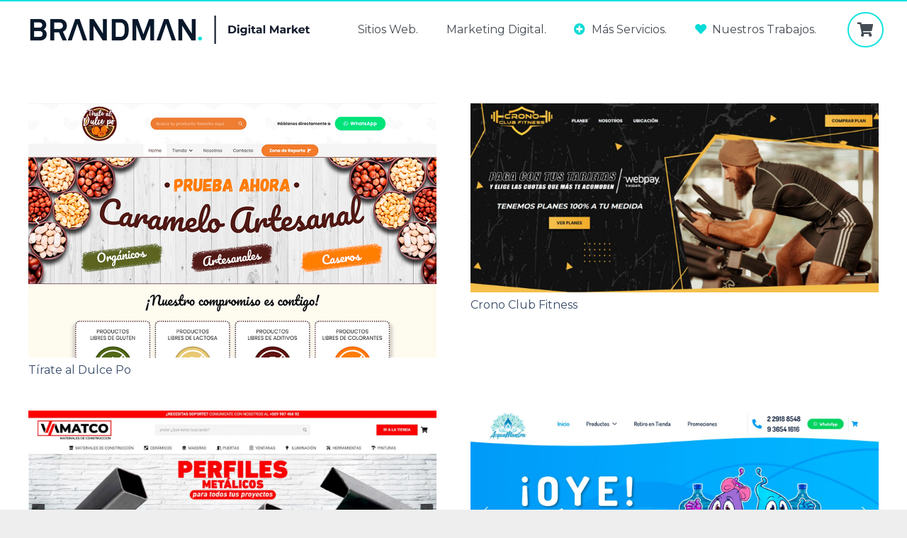

--- FILE ---
content_type: text/html; charset=UTF-8
request_url: https://brandman.cl/category/sito-web/
body_size: 120632
content:
<!DOCTYPE HTML>
<html class="" lang="es-CL">
<head>
	<meta charset="UTF-8">
	<title>Sito Web &#8211; Sitios Web, Ecommerce y Marketing Digital</title>
<meta name='robots' content='max-image-preview:large' />
	<style>img:is([sizes="auto" i], [sizes^="auto," i]) { contain-intrinsic-size: 3000px 1500px }</style>
	<link rel='dns-prefetch' href='//fonts.googleapis.com' />
<link rel="alternate" type="application/rss+xml" title="Sitios Web, Ecommerce y Marketing Digital &raquo; Feed" href="https://brandman.cl/feed/" />
<link rel="alternate" type="application/rss+xml" title="Sitios Web, Ecommerce y Marketing Digital &raquo; Feed de comentarios" href="https://brandman.cl/comments/feed/" />
<link rel="alternate" type="application/rss+xml" title="Feed de categoría Sitios Web, Ecommerce y Marketing Digital &raquo; Sito Web" href="https://brandman.cl/category/sito-web/feed/" />
<meta name="viewport" content="width=device-width, initial-scale=1"><meta name="SKYPE_TOOLBAR" content="SKYPE_TOOLBAR_PARSER_COMPATIBLE"><meta name="theme-color" content="#f5f5f5"><script type="text/javascript">
/* <![CDATA[ */
window._wpemojiSettings = {"baseUrl":"https:\/\/s.w.org\/images\/core\/emoji\/16.0.1\/72x72\/","ext":".png","svgUrl":"https:\/\/s.w.org\/images\/core\/emoji\/16.0.1\/svg\/","svgExt":".svg","source":{"concatemoji":"https:\/\/brandman.cl\/wp-includes\/js\/wp-emoji-release.min.js?ver=6.8.3"}};
/*! This file is auto-generated */
!function(s,n){var o,i,e;function c(e){try{var t={supportTests:e,timestamp:(new Date).valueOf()};sessionStorage.setItem(o,JSON.stringify(t))}catch(e){}}function p(e,t,n){e.clearRect(0,0,e.canvas.width,e.canvas.height),e.fillText(t,0,0);var t=new Uint32Array(e.getImageData(0,0,e.canvas.width,e.canvas.height).data),a=(e.clearRect(0,0,e.canvas.width,e.canvas.height),e.fillText(n,0,0),new Uint32Array(e.getImageData(0,0,e.canvas.width,e.canvas.height).data));return t.every(function(e,t){return e===a[t]})}function u(e,t){e.clearRect(0,0,e.canvas.width,e.canvas.height),e.fillText(t,0,0);for(var n=e.getImageData(16,16,1,1),a=0;a<n.data.length;a++)if(0!==n.data[a])return!1;return!0}function f(e,t,n,a){switch(t){case"flag":return n(e,"\ud83c\udff3\ufe0f\u200d\u26a7\ufe0f","\ud83c\udff3\ufe0f\u200b\u26a7\ufe0f")?!1:!n(e,"\ud83c\udde8\ud83c\uddf6","\ud83c\udde8\u200b\ud83c\uddf6")&&!n(e,"\ud83c\udff4\udb40\udc67\udb40\udc62\udb40\udc65\udb40\udc6e\udb40\udc67\udb40\udc7f","\ud83c\udff4\u200b\udb40\udc67\u200b\udb40\udc62\u200b\udb40\udc65\u200b\udb40\udc6e\u200b\udb40\udc67\u200b\udb40\udc7f");case"emoji":return!a(e,"\ud83e\udedf")}return!1}function g(e,t,n,a){var r="undefined"!=typeof WorkerGlobalScope&&self instanceof WorkerGlobalScope?new OffscreenCanvas(300,150):s.createElement("canvas"),o=r.getContext("2d",{willReadFrequently:!0}),i=(o.textBaseline="top",o.font="600 32px Arial",{});return e.forEach(function(e){i[e]=t(o,e,n,a)}),i}function t(e){var t=s.createElement("script");t.src=e,t.defer=!0,s.head.appendChild(t)}"undefined"!=typeof Promise&&(o="wpEmojiSettingsSupports",i=["flag","emoji"],n.supports={everything:!0,everythingExceptFlag:!0},e=new Promise(function(e){s.addEventListener("DOMContentLoaded",e,{once:!0})}),new Promise(function(t){var n=function(){try{var e=JSON.parse(sessionStorage.getItem(o));if("object"==typeof e&&"number"==typeof e.timestamp&&(new Date).valueOf()<e.timestamp+604800&&"object"==typeof e.supportTests)return e.supportTests}catch(e){}return null}();if(!n){if("undefined"!=typeof Worker&&"undefined"!=typeof OffscreenCanvas&&"undefined"!=typeof URL&&URL.createObjectURL&&"undefined"!=typeof Blob)try{var e="postMessage("+g.toString()+"("+[JSON.stringify(i),f.toString(),p.toString(),u.toString()].join(",")+"));",a=new Blob([e],{type:"text/javascript"}),r=new Worker(URL.createObjectURL(a),{name:"wpTestEmojiSupports"});return void(r.onmessage=function(e){c(n=e.data),r.terminate(),t(n)})}catch(e){}c(n=g(i,f,p,u))}t(n)}).then(function(e){for(var t in e)n.supports[t]=e[t],n.supports.everything=n.supports.everything&&n.supports[t],"flag"!==t&&(n.supports.everythingExceptFlag=n.supports.everythingExceptFlag&&n.supports[t]);n.supports.everythingExceptFlag=n.supports.everythingExceptFlag&&!n.supports.flag,n.DOMReady=!1,n.readyCallback=function(){n.DOMReady=!0}}).then(function(){return e}).then(function(){var e;n.supports.everything||(n.readyCallback(),(e=n.source||{}).concatemoji?t(e.concatemoji):e.wpemoji&&e.twemoji&&(t(e.twemoji),t(e.wpemoji)))}))}((window,document),window._wpemojiSettings);
/* ]]> */
</script>
<style id='wp-emoji-styles-inline-css' type='text/css'>

	img.wp-smiley, img.emoji {
		display: inline !important;
		border: none !important;
		box-shadow: none !important;
		height: 1em !important;
		width: 1em !important;
		margin: 0 0.07em !important;
		vertical-align: -0.1em !important;
		background: none !important;
		padding: 0 !important;
	}
</style>
<link rel='stylesheet' id='wp-block-library-css' href='https://brandman.cl/wp-includes/css/dist/block-library/style.min.css?ver=6.8.3' type='text/css' media='all' />
<style id='classic-theme-styles-inline-css' type='text/css'>
/*! This file is auto-generated */
.wp-block-button__link{color:#fff;background-color:#32373c;border-radius:9999px;box-shadow:none;text-decoration:none;padding:calc(.667em + 2px) calc(1.333em + 2px);font-size:1.125em}.wp-block-file__button{background:#32373c;color:#fff;text-decoration:none}
</style>
<style id='global-styles-inline-css' type='text/css'>
:root{--wp--preset--aspect-ratio--square: 1;--wp--preset--aspect-ratio--4-3: 4/3;--wp--preset--aspect-ratio--3-4: 3/4;--wp--preset--aspect-ratio--3-2: 3/2;--wp--preset--aspect-ratio--2-3: 2/3;--wp--preset--aspect-ratio--16-9: 16/9;--wp--preset--aspect-ratio--9-16: 9/16;--wp--preset--color--black: #000000;--wp--preset--color--cyan-bluish-gray: #abb8c3;--wp--preset--color--white: #ffffff;--wp--preset--color--pale-pink: #f78da7;--wp--preset--color--vivid-red: #cf2e2e;--wp--preset--color--luminous-vivid-orange: #ff6900;--wp--preset--color--luminous-vivid-amber: #fcb900;--wp--preset--color--light-green-cyan: #7bdcb5;--wp--preset--color--vivid-green-cyan: #00d084;--wp--preset--color--pale-cyan-blue: #8ed1fc;--wp--preset--color--vivid-cyan-blue: #0693e3;--wp--preset--color--vivid-purple: #9b51e0;--wp--preset--gradient--vivid-cyan-blue-to-vivid-purple: linear-gradient(135deg,rgba(6,147,227,1) 0%,rgb(155,81,224) 100%);--wp--preset--gradient--light-green-cyan-to-vivid-green-cyan: linear-gradient(135deg,rgb(122,220,180) 0%,rgb(0,208,130) 100%);--wp--preset--gradient--luminous-vivid-amber-to-luminous-vivid-orange: linear-gradient(135deg,rgba(252,185,0,1) 0%,rgba(255,105,0,1) 100%);--wp--preset--gradient--luminous-vivid-orange-to-vivid-red: linear-gradient(135deg,rgba(255,105,0,1) 0%,rgb(207,46,46) 100%);--wp--preset--gradient--very-light-gray-to-cyan-bluish-gray: linear-gradient(135deg,rgb(238,238,238) 0%,rgb(169,184,195) 100%);--wp--preset--gradient--cool-to-warm-spectrum: linear-gradient(135deg,rgb(74,234,220) 0%,rgb(151,120,209) 20%,rgb(207,42,186) 40%,rgb(238,44,130) 60%,rgb(251,105,98) 80%,rgb(254,248,76) 100%);--wp--preset--gradient--blush-light-purple: linear-gradient(135deg,rgb(255,206,236) 0%,rgb(152,150,240) 100%);--wp--preset--gradient--blush-bordeaux: linear-gradient(135deg,rgb(254,205,165) 0%,rgb(254,45,45) 50%,rgb(107,0,62) 100%);--wp--preset--gradient--luminous-dusk: linear-gradient(135deg,rgb(255,203,112) 0%,rgb(199,81,192) 50%,rgb(65,88,208) 100%);--wp--preset--gradient--pale-ocean: linear-gradient(135deg,rgb(255,245,203) 0%,rgb(182,227,212) 50%,rgb(51,167,181) 100%);--wp--preset--gradient--electric-grass: linear-gradient(135deg,rgb(202,248,128) 0%,rgb(113,206,126) 100%);--wp--preset--gradient--midnight: linear-gradient(135deg,rgb(2,3,129) 0%,rgb(40,116,252) 100%);--wp--preset--font-size--small: 13px;--wp--preset--font-size--medium: 20px;--wp--preset--font-size--large: 36px;--wp--preset--font-size--x-large: 42px;--wp--preset--spacing--20: 0.44rem;--wp--preset--spacing--30: 0.67rem;--wp--preset--spacing--40: 1rem;--wp--preset--spacing--50: 1.5rem;--wp--preset--spacing--60: 2.25rem;--wp--preset--spacing--70: 3.38rem;--wp--preset--spacing--80: 5.06rem;--wp--preset--shadow--natural: 6px 6px 9px rgba(0, 0, 0, 0.2);--wp--preset--shadow--deep: 12px 12px 50px rgba(0, 0, 0, 0.4);--wp--preset--shadow--sharp: 6px 6px 0px rgba(0, 0, 0, 0.2);--wp--preset--shadow--outlined: 6px 6px 0px -3px rgba(255, 255, 255, 1), 6px 6px rgba(0, 0, 0, 1);--wp--preset--shadow--crisp: 6px 6px 0px rgba(0, 0, 0, 1);}:where(.is-layout-flex){gap: 0.5em;}:where(.is-layout-grid){gap: 0.5em;}body .is-layout-flex{display: flex;}.is-layout-flex{flex-wrap: wrap;align-items: center;}.is-layout-flex > :is(*, div){margin: 0;}body .is-layout-grid{display: grid;}.is-layout-grid > :is(*, div){margin: 0;}:where(.wp-block-columns.is-layout-flex){gap: 2em;}:where(.wp-block-columns.is-layout-grid){gap: 2em;}:where(.wp-block-post-template.is-layout-flex){gap: 1.25em;}:where(.wp-block-post-template.is-layout-grid){gap: 1.25em;}.has-black-color{color: var(--wp--preset--color--black) !important;}.has-cyan-bluish-gray-color{color: var(--wp--preset--color--cyan-bluish-gray) !important;}.has-white-color{color: var(--wp--preset--color--white) !important;}.has-pale-pink-color{color: var(--wp--preset--color--pale-pink) !important;}.has-vivid-red-color{color: var(--wp--preset--color--vivid-red) !important;}.has-luminous-vivid-orange-color{color: var(--wp--preset--color--luminous-vivid-orange) !important;}.has-luminous-vivid-amber-color{color: var(--wp--preset--color--luminous-vivid-amber) !important;}.has-light-green-cyan-color{color: var(--wp--preset--color--light-green-cyan) !important;}.has-vivid-green-cyan-color{color: var(--wp--preset--color--vivid-green-cyan) !important;}.has-pale-cyan-blue-color{color: var(--wp--preset--color--pale-cyan-blue) !important;}.has-vivid-cyan-blue-color{color: var(--wp--preset--color--vivid-cyan-blue) !important;}.has-vivid-purple-color{color: var(--wp--preset--color--vivid-purple) !important;}.has-black-background-color{background-color: var(--wp--preset--color--black) !important;}.has-cyan-bluish-gray-background-color{background-color: var(--wp--preset--color--cyan-bluish-gray) !important;}.has-white-background-color{background-color: var(--wp--preset--color--white) !important;}.has-pale-pink-background-color{background-color: var(--wp--preset--color--pale-pink) !important;}.has-vivid-red-background-color{background-color: var(--wp--preset--color--vivid-red) !important;}.has-luminous-vivid-orange-background-color{background-color: var(--wp--preset--color--luminous-vivid-orange) !important;}.has-luminous-vivid-amber-background-color{background-color: var(--wp--preset--color--luminous-vivid-amber) !important;}.has-light-green-cyan-background-color{background-color: var(--wp--preset--color--light-green-cyan) !important;}.has-vivid-green-cyan-background-color{background-color: var(--wp--preset--color--vivid-green-cyan) !important;}.has-pale-cyan-blue-background-color{background-color: var(--wp--preset--color--pale-cyan-blue) !important;}.has-vivid-cyan-blue-background-color{background-color: var(--wp--preset--color--vivid-cyan-blue) !important;}.has-vivid-purple-background-color{background-color: var(--wp--preset--color--vivid-purple) !important;}.has-black-border-color{border-color: var(--wp--preset--color--black) !important;}.has-cyan-bluish-gray-border-color{border-color: var(--wp--preset--color--cyan-bluish-gray) !important;}.has-white-border-color{border-color: var(--wp--preset--color--white) !important;}.has-pale-pink-border-color{border-color: var(--wp--preset--color--pale-pink) !important;}.has-vivid-red-border-color{border-color: var(--wp--preset--color--vivid-red) !important;}.has-luminous-vivid-orange-border-color{border-color: var(--wp--preset--color--luminous-vivid-orange) !important;}.has-luminous-vivid-amber-border-color{border-color: var(--wp--preset--color--luminous-vivid-amber) !important;}.has-light-green-cyan-border-color{border-color: var(--wp--preset--color--light-green-cyan) !important;}.has-vivid-green-cyan-border-color{border-color: var(--wp--preset--color--vivid-green-cyan) !important;}.has-pale-cyan-blue-border-color{border-color: var(--wp--preset--color--pale-cyan-blue) !important;}.has-vivid-cyan-blue-border-color{border-color: var(--wp--preset--color--vivid-cyan-blue) !important;}.has-vivid-purple-border-color{border-color: var(--wp--preset--color--vivid-purple) !important;}.has-vivid-cyan-blue-to-vivid-purple-gradient-background{background: var(--wp--preset--gradient--vivid-cyan-blue-to-vivid-purple) !important;}.has-light-green-cyan-to-vivid-green-cyan-gradient-background{background: var(--wp--preset--gradient--light-green-cyan-to-vivid-green-cyan) !important;}.has-luminous-vivid-amber-to-luminous-vivid-orange-gradient-background{background: var(--wp--preset--gradient--luminous-vivid-amber-to-luminous-vivid-orange) !important;}.has-luminous-vivid-orange-to-vivid-red-gradient-background{background: var(--wp--preset--gradient--luminous-vivid-orange-to-vivid-red) !important;}.has-very-light-gray-to-cyan-bluish-gray-gradient-background{background: var(--wp--preset--gradient--very-light-gray-to-cyan-bluish-gray) !important;}.has-cool-to-warm-spectrum-gradient-background{background: var(--wp--preset--gradient--cool-to-warm-spectrum) !important;}.has-blush-light-purple-gradient-background{background: var(--wp--preset--gradient--blush-light-purple) !important;}.has-blush-bordeaux-gradient-background{background: var(--wp--preset--gradient--blush-bordeaux) !important;}.has-luminous-dusk-gradient-background{background: var(--wp--preset--gradient--luminous-dusk) !important;}.has-pale-ocean-gradient-background{background: var(--wp--preset--gradient--pale-ocean) !important;}.has-electric-grass-gradient-background{background: var(--wp--preset--gradient--electric-grass) !important;}.has-midnight-gradient-background{background: var(--wp--preset--gradient--midnight) !important;}.has-small-font-size{font-size: var(--wp--preset--font-size--small) !important;}.has-medium-font-size{font-size: var(--wp--preset--font-size--medium) !important;}.has-large-font-size{font-size: var(--wp--preset--font-size--large) !important;}.has-x-large-font-size{font-size: var(--wp--preset--font-size--x-large) !important;}
:where(.wp-block-post-template.is-layout-flex){gap: 1.25em;}:where(.wp-block-post-template.is-layout-grid){gap: 1.25em;}
:where(.wp-block-columns.is-layout-flex){gap: 2em;}:where(.wp-block-columns.is-layout-grid){gap: 2em;}
:root :where(.wp-block-pullquote){font-size: 1.5em;line-height: 1.6;}
</style>
<style id='woocommerce-inline-inline-css' type='text/css'>
.woocommerce form .form-row .required { visibility: visible; }
</style>
<link rel='stylesheet' id='media_boxes-css' href='https://brandman.cl/wp-content/plugins/wp_media_boxes/plugin/css/mediaBoxes.css?ver=1.5.4' type='text/css' media='all' />
<link rel='stylesheet' id='media_boxes-font-awesome-css' href='https://brandman.cl/wp-content/plugins/wp_media_boxes/plugin/components/Font%20Awesome/css/font-awesome.min.css?ver=1.5.4' type='text/css' media='all' />
<link rel='stylesheet' id='media_boxes-fancybox-css' href='https://brandman.cl/wp-content/plugins/wp_media_boxes/plugin/components/Fancybox/jquery.fancybox.min.css?ver=1.5.4' type='text/css' media='all' />
<link rel='stylesheet' id='media_boxes-magnific-popup-css' href='https://brandman.cl/wp-content/plugins/wp_media_boxes/plugin/components/Magnific%20Popup/magnific-popup.css?ver=1.5.4' type='text/css' media='all' />
<link rel='stylesheet' id='media_boxes-extra-style-css' href='https://brandman.cl/wp-content/plugins/wp_media_boxes/plugin_extra/extra_style.css?ver=1.5.4' type='text/css' media='all' />
<link rel='stylesheet' id='brands-styles-css' href='https://brandman.cl/wp-content/plugins/woocommerce/assets/css/brands.css?ver=10.0.2' type='text/css' media='all' />
<link rel='stylesheet' id='us-fonts-css' href='https://fonts.googleapis.com/css?family=Montserrat%3A400%2C700&#038;display=swap&#038;ver=6.8.3' type='text/css' media='all' />
<link rel='stylesheet' id='tf-compiled-options-wdc-options-css' href='https://brandman.cl/wp-content/uploads/titan-framework-wdc-options-css.css?ver=6.8.3' type='text/css' media='all' />
<link rel='stylesheet' id='us-style-css' href='https://brandman.cl/wp-content/themes/Impreza/css/style.min.css?ver=7.3.1' type='text/css' media='all' />
<link rel='stylesheet' id='us-woocommerce-css' href='https://brandman.cl/wp-content/themes/Impreza/common/css/plugins/woocommerce.min.css?ver=7.3.1' type='text/css' media='all' />
<link rel='stylesheet' id='us-responsive-css' href='https://brandman.cl/wp-content/themes/Impreza/common/css/responsive.min.css?ver=7.3.1' type='text/css' media='all' />
<link rel='stylesheet' id='theme-style-css' href='https://brandman.cl/wp-content/themes/Impreza-child/style.css?ver=7.3.1' type='text/css' media='all' />
<script type="text/javascript" src="https://brandman.cl/wp-includes/js/jquery/jquery.min.js?ver=3.7.1" id="jquery-core-js"></script>
<script type="text/javascript" src="https://brandman.cl/wp-content/plugins/woocommerce/assets/js/jquery-blockui/jquery.blockUI.min.js?ver=2.7.0-wc.10.0.2" id="jquery-blockui-js" defer="defer" data-wp-strategy="defer"></script>
<script type="text/javascript" id="wc-add-to-cart-js-extra">
/* <![CDATA[ */
var wc_add_to_cart_params = {"ajax_url":"\/wp-admin\/admin-ajax.php","wc_ajax_url":"\/?wc-ajax=%%endpoint%%","i18n_view_cart":"Ver carrito","cart_url":"https:\/\/brandman.cl\/carrito\/","is_cart":"","cart_redirect_after_add":"no"};
/* ]]> */
</script>
<script type="text/javascript" src="https://brandman.cl/wp-content/plugins/woocommerce/assets/js/frontend/add-to-cart.min.js?ver=10.0.2" id="wc-add-to-cart-js" defer="defer" data-wp-strategy="defer"></script>
<script type="text/javascript" src="https://brandman.cl/wp-content/plugins/woocommerce/assets/js/js-cookie/js.cookie.min.js?ver=2.1.4-wc.10.0.2" id="js-cookie-js" defer="defer" data-wp-strategy="defer"></script>
<script type="text/javascript" id="woocommerce-js-extra">
/* <![CDATA[ */
var woocommerce_params = {"ajax_url":"\/wp-admin\/admin-ajax.php","wc_ajax_url":"\/?wc-ajax=%%endpoint%%","i18n_password_show":"Mostrar contrase\u00f1a","i18n_password_hide":"Ocultar contrase\u00f1a"};
/* ]]> */
</script>
<script type="text/javascript" src="https://brandman.cl/wp-content/plugins/woocommerce/assets/js/frontend/woocommerce.min.js?ver=10.0.2" id="woocommerce-js" defer="defer" data-wp-strategy="defer"></script>
<script type="text/javascript" src="https://brandman.cl/wp-content/plugins/wp_media_boxes/plugin/components/Isotope/jquery.isotope.min.js?ver=1.5.4" id="media_boxes-isotope-js-js"></script>
<script type="text/javascript" src="https://brandman.cl/wp-content/plugins/wp_media_boxes/plugin/components/imagesLoaded/jquery.imagesLoaded.min.js?ver=1.5.4" id="media_boxes-images-loaded-js-js"></script>
<script type="text/javascript" src="https://brandman.cl/wp-content/plugins/wp_media_boxes/plugin/components/Transit/jquery.transit.min.js?ver=1.5.4" id="media_boxes-transit-js-js"></script>
<script type="text/javascript" src="https://brandman.cl/wp-content/plugins/wp_media_boxes/plugin/components/jQuery%20Easing/jquery.easing.js?ver=1.5.4" id="media_boxes-easing-js-js"></script>
<script type="text/javascript" src="https://brandman.cl/wp-content/plugins/wp_media_boxes/plugin/components/jQuery%20Visible/jquery.visible.min.js?ver=1.5.4" id="media_boxes-visible-js-js"></script>
<script type="text/javascript" src="https://brandman.cl/wp-content/plugins/wp_media_boxes/plugin/components/Fancybox/jquery.fancybox.min.js?ver=1.5.4" id="media_boxes-fancybox-js-js"></script>
<script type="text/javascript" src="https://brandman.cl/wp-content/plugins/wp_media_boxes/plugin/components/Modernizr/modernizr.custom.min.js?ver=1.5.4" id="media_boxes-modernizr-custom-js-js"></script>
<script type="text/javascript" src="https://brandman.cl/wp-content/plugins/wp_media_boxes/plugin/components/Magnific%20Popup/jquery.magnific-popup.min.js?ver=1.5.4" id="media_boxes-magnific-popup-js-js"></script>
<script type="text/javascript" src="https://brandman.cl/wp-content/plugins/wp_media_boxes/plugin/js/jquery.mediaBoxes.dropdown.js?ver=1.5.4" id="media_boxes-media-boxes-dropdown-js-js"></script>
<script type="text/javascript" src="https://brandman.cl/wp-content/plugins/wp_media_boxes/plugin/js/jquery.mediaBoxes.js?ver=1.5.4" id="media_boxes-media-boxes-js-js"></script>
<script type="text/javascript" src="https://brandman.cl/wp-content/plugins/wp_media_boxes/plugin_extra/init.js?ver=1.5.4" id="media_boxes-media-boxes-js-init-js"></script>
<link rel="https://api.w.org/" href="https://brandman.cl/wp-json/" /><link rel="alternate" title="JSON" type="application/json" href="https://brandman.cl/wp-json/wp/v2/categories/23" /><link rel="EditURI" type="application/rsd+xml" title="RSD" href="https://brandman.cl/xmlrpc.php?rsd" />
<meta name="generator" content="WordPress 6.8.3" />
<meta name="generator" content="WooCommerce 10.0.2" />
	<script>
		if ( !/Android|webOS|iPhone|iPad|iPod|BlackBerry|IEMobile|Opera Mini/i.test( navigator.userAgent ) ) {
			var root = document.getElementsByTagName( 'html' )[ 0 ]
			root.className += " no-touch";
		}
	</script>
		<noscript><style>.woocommerce-product-gallery{ opacity: 1 !important; }</style></noscript>
	<meta name="generator" content="Powered by WPBakery Page Builder - drag and drop page builder for WordPress."/>
<link rel="icon" href="https://brandman.cl/wp-content/uploads/2023/07/favicon-brandman-digital-market-150x150.png" sizes="32x32" />
<link rel="icon" href="https://brandman.cl/wp-content/uploads/2023/07/favicon-brandman-digital-market.png" sizes="192x192" />
<link rel="apple-touch-icon" href="https://brandman.cl/wp-content/uploads/2023/07/favicon-brandman-digital-market.png" />
<meta name="msapplication-TileImage" content="https://brandman.cl/wp-content/uploads/2023/07/favicon-brandman-digital-market.png" />
		<style type="text/css" id="wp-custom-css">
			/* Desplegable Menú */
.w-nav.type_desktop.dropdown_mdesign .w-nav-list:not(.level_1) {
    display: block;
    transform-origin: 0 0;
    transform: scale(0) translateZ(0);
    opacity: 0;
    transition: transform 0.3s cubic-bezier(.4,0,.2,1), opacity 0.15s;
    border-radius: 0px 10px 10px 10px;
	border: solid 2px #12e2df;
	top: 50px;
}

/* Background Carrito */
.w-cart-icon {
    display: inline-block;
    line-height: 2.8rem;
    background: #ffffff;
    border-radius: 50px;
    padding: 1px 12px 1px 12px;
	  border: solid 2px #12e2df;
}

/* Desplegable Carrito */
.w-cart.dropdown_height .w-cart-dropdown, .w-cart.dropdown_height .w-cart-notification {
    display: block;
    transform: scale(0) translateZ(0);
    opacity: 0;
    transition: transform 0.3s cubic-bezier(.4,0,.2,1),opacity 0.15s;
    border-radius: 10px 0px 10px 10px;
	border: solid 2px #12e2df;
	top: 70px;
}

/* Cantidad Carrito de Compras */
.w-cart-quantity {
    position: absolute;
    right: -5px;
	  text-align: center;
    font-size: 11px;
    padding: 0 4px;
    line-height: 20px;
    min-width: 20px;
    border-radius: 2rem;
    transition: transform 0.3s;
    font-weight: bold;
}

/* Imagen Carrito de Compras */
.woocommerce ul.product_list_widget li img {
    float: left;
    margin-right: 0.5rem;
    width: 4rem;
    border-radius: 10px;
}

/* Texto Producto Carrito de Compras */
.woocommerce ul.product_list_widget li {
    font-size: 0.8rem;
    margin-bottom: 1rem;
    position: relative;
    overflow: hidden;
}

/* Buscador de Dominios */
#wdc-style .large button#Submit {
    height: 48px;
    padding: 13px 20px;
    font-size: 16px;
    font-weight: 700;
    text-transform: none;
}

/* Resultados Buscador de Dominios */
#wdc-style #results div {
    font-weight: 400;
    font-size: 15px;
    line-height: 30px;
    word-wrap: break-word;
    margin-top: 0px;
	  margin-bottom: 0px;
}

/* Cuadro Carrito de Compra */
.woocommerce .cart_totals {
    text-align: right;
    padding: 1.8rem 2rem 2rem;
    margin-bottom: 2rem;
	  border-radius: 15px;
	  box-shadow: 0px 7px 15px rgba(0,0,0,0.2);
}

/* Cuadro Checkout */
div#order_review.woocommerce-checkout-review-order{
	background-color: #ffffff;
	border-radius: 25px;
	box-shadow: 0px 7px 15px rgba(0,0,0,0.2);
}

/* Cuadro Medios de Pago Superior */
.woocommerce #payment .payment_methods li>label {
    display: block;
    font-weight: 700;
    line-height: 2rem;
    padding: .6rem 1rem;
    transition: background 0.3s,color 0.3s;
    border-radius: 15px 15px 0 0;
}

/* Cuadro Medios de Pago Inferior */
.woocommerce #payment .payment_box {
    font-size: .9rem;
    line-height: 1.5;
    padding: 0 1rem .3rem;
    border-radius: 0 0 25px 25px;
}

/* Campo Cupón de Descuento */
.woocommerce .actions .coupon .input-text {
    font-size: .9rem;
    width: 13rem;
    border-radius: 7px;
}

/* ¿Tienes un cupón? */
.woocommerce-info {
    background: #FFFFFF;
    border: solid 2px #09dad7;
    border-radius: 25px;
}

/* Campos Checkout */
input[type="text"], input[type="password"], input[type="email"], input[type="url"], input[type="tel"], input[type="number"], input[type="date"], input[type="search"], input[type="range"], textarea, select {
    padding: 0 0.8rem;
    width: 100%;
    border-radius: 0.3rem;
    box-shadow: 0 0 0 2px transparent, 0 1px 0 rgb(0 0 0 / 8%) inset;
    transition: all 0.3s;
    border-radius: 7px;
}

/* Mensaje de Advertencia Buscador de Dominios */
#wdc-style .callout-warning {
    background-color: #fefbed;
    border-color: #f1e7bc;
    display: none;
}

/* Ancho Dominio Gratis */
.woocommerce .cart_totals td {
    padding-left: 0;
    padding-right: 0;
    width: 10rem;
}

/* Color Dominio Gratis */
/* Color Dominio Texto */
.woocommerce .cart_totals .fee th {
    font-weight: bold;
    border: none;
	  color: #09dad7;
}

/* Color Dominio Precio */
.woocommerce .cart_totals .fee td {
    font-weight: bold;
    border: none;
	  color: #09dad7;
}

/* Título Tablas de Precios */
.w-pricing-item-title {
    font-size: 1.7rem;
    font-weight: 600;
	  line-height: 1.3;
    margin-bottom: 1rem;
}

/* Precio Tablas de Precios */
.w-pricing-item-price {
    font-size: 3rem;
    line-height: 1;
    font-weight: bold;
}

/* Texto "al Año" */
.w-pricing-item-price small {
    display: block;
    font-size: 1.2rem;
    line-height: 1.5rem;
    font-weight: normal;
    margin-top: 0.4rem;
}

/* Configuración Botón Añadir al Carrito sin Recarga de Página */
.product.woocommerce.add_to_cart_inline {
	text-align: center;
	margin-bottom: 0em;
	color: #ffffff;
	padding: 0.25em 0.1em 0.25em 0.1em;
}

/* Precio Botón Agregar al Carrito */
p.product.woocommerce.add_to_cart_inline span.woocommerce-Price-amount.amount{
	display: none;
}

/* Ver Carrito Botón Comprar sin recarga */
a.added_to_cart {
    display: none;
}

/* Cuadro de Cupón Desplegado */
.woocommerce .checkout_coupon {
    padding: 2.5rem 2.5rem 1.5rem;
    margin: 1.5rem 0;
    overflow: hidden;
    border: 2px solid;
    border-radius: 25px;
}

/* Cuadro Mensaje de Error */
.woocommerce-error {
    background: #ffd9d9;
	border-radius: 25px;
}

/* Cuadro Mensaje Verde */
.woocommerce-message {
    background: #c9f7b2;
    border-radius: 25px;
}

/* Selección Boleta */
input#billing_wooccm11_0.input-checkbox {
	margin-top: 8px;
}

/* Selección Factura */
input#billing_wooccm11_1.input-checkbox {
	margin-top: 8px;
}

/* Color de Bordes Campos */
input[type="text"], input[type="password"], input[type="email"], input[type="url"], input[type="tel"], input[type="number"], input[type="date"], input[type="search"], input[type="range"], textarea, select {
    padding: 0 0.8rem;
    width: 100%;
    box-shadow: 0 0 0 2px transparent, 0 1px 0 rgb(0 0 0 / 8%) inset;
    transition: all 0.3s;
    border-radius: 7px;
	border: solid 3px #e8e8e8;
}

/* Título de Compra Realizada */
.woocommerce-thankyou-order-received {
    font-size: 2rem;
    color: #1a1a1a;
    font-weight: bold;
}

/* Cuadro de Compra Realizada */
.woocommerce ul.order_details {
    list-style: none!important;
    margin-left: 0;
    padding: 1.5rem;
    border-radius: 25px;
    border: solid 2px #e8e8e8;
}

/* Título de Detalles de la Compra */
.woocommerce-order-details__title {
	  font-size: 2rem;
    color: #1a1a1a;
    font-weight: bold;
}

/* Cuadro de Detalles de la Compra */
.woocommerce-table--order-details {
    border: 1.5rem solid transparent;
    border-radius: 25px;
    width: auto;
    margin-bottom: 1.5rem!important;
}

/* Flecha Volver Arriba */
.w-toplink.active {
    transform: translate3d(0,0,0);
    border-radius: 25px;
}

/* Línea Color Header */
.l-header.bg_transparent:not(.sticky) .l-subheader.at_top {
    background: linear-gradient(135deg,#7dfffc,#09dad7);
}

/* Títulos Página Producto */
.woocommerce div.product .product_title {
    padding: 0;
    font-weight: bold;
}

/* Precios Página Producto */
.woocommerce .price>ins, .type-product .price>ins {
    text-decoration: none;
    font-size: 1.5em;
	  display: table;
    margin-top: 0.25em;
}

/* Imagen Página Producto */
.woocommerce-product-gallery__image {
	border-radius: 25px;
	margin: 0.5em;
	pointer-events: none;
}

.woocommerce-product-gallery img {
	border-radius: 25px;
	border: solid #f5f5f5;
}

/* Categoría Página Producto */
.woocommerce .product_meta {
    font-size: .9rem;
    line-height: 1.4rem;
    display: none;
}

/* Margen Descripción Página Producto */
.woocommerce-product-details__short-description {
    margin-bottom: 0.5rem;
}

/* Stock Página Producto */
.woocommerce .stock {
    font-weight: 700;
    font-size: 1.5em;
    color: #1a1a1a;
}

/* Productos Relacionados */
.woocommerce .related, .woocommerce .upsells, .woocommerce .cross-sells {
    clear: both;
    padding-top: 2.5rem;
    border-top: 1px solid;
    display: none;
}

/* Tienda Títulos Productos */
.woocommerce .products .woocommerce-loop-product__title {
    font-size: 1.5rem;
    margin: .8rem 0 .6rem;
    padding: 0;
    font-weight: bold;
    text-align: center;
}

/* Detalles Página Productos */
.woocommerce-tabs {
    clear: both;
    padding: 1em;
    margin-bottom: 3rem;
    background-color: #ffffff;
    border-radius: 25px;
}

/* Tab Descripciones Página Producto */
.woocommerce-tabs .tabs li a {
    display: block;
    padding: 1rem 1.5rem;
    border: none!important;
    outline: none!important;
    color: inherit!important;
    background-color: #ffffff;
    font-weight: bold;
    font-size: 1.2em;
}

/* Etiqueta Oferta */
.woocommerce ul.products .onsale, .woocommerce .l-section.for_shop .onsale {
    position: absolute;
    z-index: 1;
    top: 0rem;
    left: 0rem;
    font-size: 12px;
    font-weight: 700;
    text-transform: uppercase;
    padding: 0 0.8rem;
    border-radius: 5rem;
	  box-shadow: 0px 7px 15px rgba(0,0,0,0.2);
}

/* Filtros Trabajos */
.media-boxes-filters-container {
    margin-bottom: 1em;
}

.media-boxes-filter>li {
    margin: 0 10px 20px 0 !important;
}

/* Lista de Productos agregados al Carro */
.woocommerce-mini-cart-item.mini_cart_item {
	  line-height: 20px;
}

.woocommerce ul.product_list_widget li {
    font-size: 0.8rem;
    margin-bottom: 0.75rem;
    position: relative;
    overflow: hidden;
}

/* Botón Realizar Compra Checkout */
button#place_order.button.alt {
	width: 100%;
}

/* Buscador de Dominios Web en página de producto */
#wdc-style .input-group {
    margin: 10px auto 0;
    box-shadow: 0px 0px 10px 5px rgba(0,0,0,0.1);
    border-radius: 5px 5px 5px 5px !important;
}

/* Tabla de Detalle Página Producto */
td, th {
    vertical-align: top;
    padding: 0.25rem 1rem;
    border-bottom: 0px solid;
    outline: none!important;
}

/* Diseño Paginas de Portafolio */
.blocks-gallery-grid .blocks-gallery-item img, .wp-block-gallery .blocks-gallery-item img {
    width: auto;
    box-shadow: 0 7px 15px 0 rgba(0,0,0,0.15)!important;
	border-radius: 25px;
}

/* Imagen Pagina No Encontrada */
img.attachment-medium.size-medium {
	display: none;
}		</style>
		<noscript><style> .wpb_animate_when_almost_visible { opacity: 1; }</style></noscript>		<style id="us-theme-options-css">@font-face{font-display:block;font-style:normal;font-family:"fontawesome";font-weight:900;src:url("https://brandman.cl/wp-content/themes/Impreza/fonts/fa-solid-900.woff2") format("woff2"),url("https://brandman.cl/wp-content/themes/Impreza/fonts/fa-solid-900.woff") format("woff")}.fas,.fa{font-family:"fontawesome";font-weight:900}@font-face{font-display:block;font-style:normal;font-family:"fontawesome";font-weight:400;src:url("https://brandman.cl/wp-content/themes/Impreza/fonts/fa-regular-400.woff2") format("woff2"),url("https://brandman.cl/wp-content/themes/Impreza/fonts/fa-regular-400.woff") format("woff")}.far{font-family:"fontawesome";font-weight:400}@font-face{font-display:block;font-style:normal;font-family:"fontawesome";font-weight:300;src:url("https://brandman.cl/wp-content/themes/Impreza/fonts/fa-light-300.woff2") format("woff2"),url("https://brandman.cl/wp-content/themes/Impreza/fonts/fa-light-300.woff") format("woff")}.fal{font-family:"fontawesome";font-weight:300}@font-face{font-display:block;font-style:normal;font-family:"Font Awesome 5 Duotone";font-weight:900;src:url("https://brandman.cl/wp-content/themes/Impreza/fonts/fa-duotone-900.woff2") format("woff2"),url("https://brandman.cl/wp-content/themes/Impreza/fonts/fa-duotone-900.woff") format("woff")}.fad{font-family:"Font Awesome 5 Duotone";font-weight:900;position:relative}@font-face{font-display:block;font-style:normal;font-family:"Font Awesome 5 Brands";font-weight:400;src:url("https://brandman.cl/wp-content/themes/Impreza/fonts/fa-brands-400.woff2") format("woff2"),url("https://brandman.cl/wp-content/themes/Impreza/fonts/fa-brands-400.woff") format("woff")}.fab{font-family:"Font Awesome 5 Brands";font-weight:400}@font-face{font-display:block;font-style:normal;font-family:"Material Icons";font-weight:400;src:url("https://brandman.cl/wp-content/themes/Impreza/fonts/material-icons.woff2") format("woff2"),url("https://brandman.cl/wp-content/themes/Impreza/fonts/material-icons.woff") format("woff")}.material-icons{font-family:"Material Icons";font-weight:400;font-style:normal;letter-spacing:normal;text-transform:none;display:inline-block;white-space:nowrap;word-wrap:normal;direction:ltr;font-feature-settings:"liga";-moz-osx-font-smoothing:grayscale} .style_phone6-1>*{background-image:url(https://brandman.cl/wp-content/themes/Impreza/img/phone-6-black-real.png)} .style_phone6-2>*{background-image:url(https://brandman.cl/wp-content/themes/Impreza/img/phone-6-white-real.png)} .style_phone6-3>*{background-image:url(https://brandman.cl/wp-content/themes/Impreza/img/phone-6-black-flat.png)} .style_phone6-4>*{background-image:url(https://brandman.cl/wp-content/themes/Impreza/img/phone-6-white-flat.png)}.leaflet-default-icon-path{background-image:url(https://brandman.cl/wp-content/themes/Impreza/common/css/vendor/images/marker-icon.png)} html, .l-header .widget, .menu-item-object-us_page_block{font-family:'Montserrat', sans-serif;font-weight:400;font-size:16px;line-height:28px}h1{font-weight:400;font-size:3.0rem;line-height:1.2;letter-spacing:0;margin-bottom:1.5rem}h2{font-weight:400;font-size:2.0rem;line-height:1.2;letter-spacing:0;margin-bottom:1.5rem}h3{font-weight:900;font-size:1.7rem;line-height:1.2;letter-spacing:0;margin-bottom:1.5rem}.woocommerce-Reviews-title,.widgettitle, .comment-reply-title, h4{font-weight:400;font-size:1.5rem;line-height:1.2;letter-spacing:0;margin-bottom:1.5rem}h5{font-weight:400;font-size:1.4rem;line-height:1.2;letter-spacing:0;margin-bottom:1.5rem}h6{font-weight:400;font-size:1.3rem;line-height:1.2;letter-spacing:0;margin-bottom:1.5rem}@media (max-width:767px){html{font-size:16px;line-height:28px} h1{font-size:3.0rem} h1.vc_custom_heading:not([class*="us_custom_"]){font-size:3.0rem!important} h2{font-size:2.0rem} h2.vc_custom_heading:not([class*="us_custom_"]){font-size:2.0rem!important} h3{font-size:1.7rem} h3.vc_custom_heading:not([class*="us_custom_"]){font-size:1.7rem!important} h4, .woocommerce-Reviews-title, .widgettitle, .comment-reply-title{font-size:1.5rem} h4.vc_custom_heading:not([class*="us_custom_"]){font-size:1.5rem!important} h5{font-size:1.4rem} h5.vc_custom_heading:not([class*="us_custom_"]){font-size:1.4rem!important} h6{font-size:1.3rem} h6.vc_custom_heading:not([class*="us_custom_"]){font-size:1.3rem!important}}body{background:#eee} body, .l-header.pos_fixed{min-width:1300px} .l-canvas.type_boxed, .l-canvas.type_boxed .l-subheader, .l-canvas.type_boxed~.l-footer{max-width:1300px} .l-subheader-h, .l-section-h, .l-main .aligncenter, .w-tabs-section-content-h{max-width:1380px} .post-password-form{max-width:calc(1380px + 5rem)}@media screen and (max-width:1460px){.l-main .aligncenter{max-width:calc(100vw - 5rem)}}@media screen and (min-width:1460px){.l-main .alignfull{margin-left:calc(690px - 50vw);margin-right:calc(690px - 50vw)}}.wpb_text_column:not(:last-child){margin-bottom:1.5rem}@media (max-width:767px){.l-canvas{overflow:hidden} .g-cols.reversed{flex-direction:column-reverse} .g-cols>div:not([class*=" vc_col-"]){width:100%;margin:0 0 1.5rem} .g-cols.type_boxes>div, .g-cols.reversed>div:first-child, .g-cols:not(.reversed)>div:last-child, .g-cols>div.has-fill{margin-bottom:0} .g-cols.type_default>.wpb_column.stretched{margin-left:-1rem;margin-right:-1rem;width:auto} .g-cols.type_boxes>.wpb_column.stretched{margin-left:-2.5rem;margin-right:-2.5rem;width:auto} .align_center_xs, .align_center_xs .w-socials{text-align:center} .align_center_xs .w-hwrapper>*{margin:0.5rem 0;width:100%}} @media (min-width:768px){.l-section.for_sidebar.at_left>div>.g-cols{flex-direction:row-reverse} .vc_column-inner.type_sticky>.wpb_wrapper{position:-webkit-sticky;position:sticky}} @media screen and (min-width:1460px){.g-cols.type_default>.wpb_column.stretched:first-of-type{margin-left:calc(690px + 1.5rem - 50vw)} .g-cols.type_default>.wpb_column.stretched:last-of-type{margin-right:calc(690px + 1.5rem - 50vw)} .g-cols.type_boxes>.wpb_column.stretched:first-of-type{margin-left:calc(690px - 50vw)} .g-cols.type_boxes>.wpb_column.stretched:last-of-type{margin-right:calc(690px - 50vw)}} button[type="submit"]:not(.w-btn),input[type="submit"]{font-size:16px;line-height:1.2;font-weight:700;font-style:normal;text-transform:none;letter-spacing:0em;border-radius:1.5em;padding:0.8em 1.8em;box-shadow:0 0em 0em rgba(0,0,0,0.2);background:#00e3e0;border-color:#ffffff;color:#ffffff!important}button[type="submit"]:not(.w-btn):before,input[type="submit"]{border-width:2px}.no-touch button[type="submit"]:not(.w-btn):hover,.no-touch input[type="submit"]:hover{box-shadow:0 0.25em 0.5em rgba(0,0,0,0.3);background:#00e3e0;border-color:transparent;color:#ffffff!important}.woocommerce .button.alt, .woocommerce .button.checkout, .woocommerce .button.add_to_cart_button,.us-btn-style_1{font-family:'Montserrat', sans-serif;font-size:16px;line-height:1.2;font-weight:700;font-style:normal;text-transform:none;letter-spacing:0em;border-radius:1.5em;padding:0.8em 1.8em;background:#00e3e0;border-color:#ffffff;color:#ffffff!important;box-shadow:0 0em 0em rgba(0,0,0,0.2)}.woocommerce .button.alt:before, .woocommerce .button.checkout:before, .woocommerce .button.add_to_cart_button:before,.us-btn-style_1:before{border-width:2px}.no-touch .woocommerce .button.alt:hover, .no-touch .woocommerce .button.checkout:hover, .no-touch .woocommerce .button.add_to_cart_button:hover,.no-touch .us-btn-style_1:hover{box-shadow:0 0.25em 0.5em rgba(0,0,0,0.3);background:#00e3e0;border-color:transparent;color:#ffffff!important}.us-btn-style_6{font-family:'Montserrat', sans-serif;font-size:16px;line-height:1.20;font-weight:700;font-style:normal;text-transform:none;letter-spacing:0em;border-radius:1.5em;padding:0.8em 1.8em;background:#09dad7;border-color:#15c2bf;color:#ffffff!important;box-shadow:0 0em 0em rgba(0,0,0,0.2)}.us-btn-style_6:before{border-width:2px}.no-touch .us-btn-style_6:hover{box-shadow:0 0.15em 0.3em rgba(0,0,0,0.2);background:#09dad7;border-color:#15c2bf;color:#ffffff!important}.us-btn-style_8{font-family:'Montserrat', sans-serif;font-size:16px;line-height:1.20;font-weight:700;font-style:normal;text-transform:none;letter-spacing:0em;border-radius:0.5em;padding:0.8em 1.8em;background:linear-gradient(45deg,#14dcff,#00e3e0);border-color:#ffffff;color:#ffffff!important;box-shadow:0 0.25em 0.5em rgba(0,0,0,0.2)}.us-btn-style_8:before{border-width:2px}.no-touch .us-btn-style_8:hover{box-shadow:0 0.125em 0.25em rgba(0,0,0,0.2);background:linear-gradient(-45deg,#14dcff,#00e3e0);border-color:#ffffff;color:#ffffff!important}.us-btn-style_8{overflow:hidden}.us-btn-style_8>*{position:relative;z-index:1}.no-touch .us-btn-style_8:hover{background:linear-gradient(45deg,#14dcff,#00e3e0)}.no-touch .us-btn-style_8:after{content:"";position:absolute;top:0;left:0;right:0;bottom:0;opacity:0;transition:opacity 0.3s;background:linear-gradient(-45deg,#14dcff,#00e3e0)}.no-touch .us-btn-style_8:hover:after{opacity:1}.us-btn-style_3{font-family:'Montserrat', sans-serif;font-size:16px;line-height:1.20;font-weight:700;font-style:normal;text-transform:none;letter-spacing:0em;border-radius:1.5em;padding:0.8em 1.8em;background:#09dad7;border-color:transparent;color:#ffffff!important;box-shadow:0 0em 0em rgba(0,0,0,0.2)}.us-btn-style_3:before{border-width:2px}.no-touch .us-btn-style_3:hover{box-shadow:0 0em 0em rgba(0,0,0,0.2);background:#09dad7;border-color:#ffffff;color:#ffffff!important}.us-btn-style_4{font-family:'Montserrat', sans-serif;font-size:16px;line-height:1.20;font-weight:700;font-style:normal;text-transform:none;letter-spacing:0em;border-radius:1.5em;padding:0.8em 1.8em;background:#444b53;border-color:#ffffff;color:#ffffff!important;box-shadow:0 0em 0em rgba(0,0,0,0.2)}.us-btn-style_4:before{border-width:2px}.no-touch .us-btn-style_4:hover{box-shadow:0 0em 0em rgba(0,0,0,0.2);background:#444b53;border-color:transparent;color:#ffffff!important}.us-btn-style_5{font-family:'Montserrat', sans-serif;font-size:16px;line-height:1.20;font-weight:700;font-style:normal;text-transform:none;letter-spacing:0em;border-radius:1.5em;padding:0.8em 1.8em;background:#ffffff;border-color:#ffffff;color:#21759b!important;box-shadow:0 0em 0em rgba(0,0,0,0.2)}.us-btn-style_5:before{border-width:2px}.no-touch .us-btn-style_5:hover{box-shadow:0 0em 0em rgba(0,0,0,0.2);background:#ffffff;border-color:#21759b;color:#21759b!important}.woocommerce .button, .woocommerce .actions .button,.us-btn-style_2{font-family:'Montserrat', sans-serif;font-size:16px;line-height:1.2;font-weight:700;font-style:normal;text-transform:none;letter-spacing:0em;border-radius:1.5em;padding:0.8em 1.8em;background:#ffffff;border-color:#09dad7;color:#161f2e!important;box-shadow:0 0em 0em rgba(0,0,0,0.2)}.woocommerce .button:before, .woocommerce .actions .button:before,.us-btn-style_2:before{border-width:2px}.no-touch .woocommerce .button:hover, .no-touch .woocommerce .actions .button:hover,.no-touch .us-btn-style_2:hover{box-shadow:0 0.25em 0.5em rgba(0,0,0,0.3);background:#ffffff;border-color:#09dad7;color:#161f2e!important}.us-btn-style_7{font-family:'Montserrat', sans-serif;font-size:16px;line-height:1.20;font-weight:700;font-style:normal;text-transform:none;letter-spacing:0em;border-radius:0.5em;padding:0.8em 1.8em;background:#ffffff;border-color:#00e3e0;color:#161f2e!important;box-shadow:0 0em 0em rgba(0,0,0,0.2)}.us-btn-style_7:before{border-width:2px}.no-touch .us-btn-style_7:hover{box-shadow:0 0.25em 0.5em rgba(0,0,0,0.3);background:#ffffff;border-color:#00e3e0;color:#161f2e!important}.us-btn-style_10{font-family:'Montserrat', sans-serif;font-size:16px;line-height:1.20;font-weight:500;font-style:normal;text-transform:none;letter-spacing:0em;border-radius:0em;padding:0.25em 1em;background:transparent;border-color:transparent;color:#161f2e!important;box-shadow:0 0em 0em rgba(0,0,0,0.2)}.us-btn-style_10:before{border-width:0px}.no-touch .us-btn-style_10:hover{box-shadow:0 0em 0em rgba(0,0,0,0.2);background:transparent;border-color:transparent;color:#00e3e0!important}.us-btn-style_9{font-family:'Montserrat', sans-serif;font-size:16px;line-height:1.20;font-weight:700;font-style:normal;text-transform:none;letter-spacing:0em;border-radius:0.5em;padding:0.8em 1.8em;background:linear-gradient(-45deg,#25d366,#1db556);border-color:#ffffff;color:#ffffff!important;box-shadow:0 0.25em 0.5em rgba(0,0,0,0.2)}.us-btn-style_9:before{border-width:2px}.no-touch .us-btn-style_9:hover{box-shadow:0 0.125em 0.25em rgba(0,0,0,0.3);background:linear-gradient(45deg,#25d366,#1db556);border-color:#ffffff;color:#ffffff!important}.us-btn-style_9{overflow:hidden}.us-btn-style_9>*{position:relative;z-index:1}.no-touch .us-btn-style_9:hover{background:linear-gradient(-45deg,#25d366,#1db556)}.no-touch .us-btn-style_9:after{content:"";position:absolute;top:0;left:0;right:0;bottom:0;opacity:0;transition:opacity 0.3s;background:linear-gradient(45deg,#25d366,#1db556)}.no-touch .us-btn-style_9:hover:after{opacity:1}a, button, input[type="submit"], .ui-slider-handle{outline:none!important}.w-header-show, .w-toplink{background:rgba(0,0,0,0.3)}body{-webkit-tap-highlight-color:rgba(0,227,224,0.2)} .l-subheader.at_top, .l-subheader.at_top .w-dropdown-list, .l-subheader.at_top .type_mobile .w-nav-list.level_1{background:#00e3e0} .l-subheader.at_top, .l-subheader.at_top .w-dropdown.opened, .l-subheader.at_top .type_mobile .w-nav-list.level_1{color:#444b53} .no-touch .l-subheader.at_top a:hover, .no-touch .l-header.bg_transparent .l-subheader.at_top .w-dropdown.opened a:hover{color:#161f2e}.header_ver .l-header, .l-subheader.at_middle, .l-subheader.at_middle .w-dropdown-list, .l-subheader.at_middle .type_mobile .w-nav-list.level_1{background:linear-gradient(90deg,#ffffff,rgba(255,255,255,0.95))} .l-subheader.at_middle, .l-subheader.at_middle .w-dropdown.opened, .l-subheader.at_middle .type_mobile .w-nav-list.level_1{color:#444b53} .no-touch .l-subheader.at_middle a:hover, .no-touch .l-header.bg_transparent .l-subheader.at_middle .w-dropdown.opened a:hover{color:#161f2e}.l-subheader.at_bottom, .l-subheader.at_bottom .w-dropdown-list, .l-subheader.at_bottom .type_mobile .w-nav-list.level_1{background:#ffffff} .l-subheader.at_bottom, .l-subheader.at_bottom .w-dropdown.opened, .l-subheader.at_bottom .type_mobile .w-nav-list.level_1{color:#444b53} .no-touch .l-subheader.at_bottom a:hover, .no-touch .l-header.bg_transparent .l-subheader.at_bottom .w-dropdown.opened a:hover{color:#161f2e}.l-header.bg_transparent:not(.sticky) .l-subheader{color:#444b53} .no-touch .l-header.bg_transparent:not(.sticky) .w-text a:hover, .no-touch .l-header.bg_transparent:not(.sticky) .w-html a:hover, .no-touch .l-header.bg_transparent:not(.sticky) .w-nav>a:hover, .no-touch .l-header.bg_transparent:not(.sticky) .w-search>a:hover, .no-touch .l-header.bg_transparent:not(.sticky) .w-dropdown a:hover, .no-touch .l-header.bg_transparent:not(.sticky) .type_desktop .menu-item.level_1:hover>a{color:#161f2e} .l-header.bg_transparent:not(.sticky) .w-nav-title:after{background:#161f2e}.w-search-form, .w-search-background{background:#f7f7f7;color:#444b53} .w-nav .menu-item.level_1>a:focus, .no-touch .w-nav .menu-item.level_1.opened>a, .no-touch .w-nav .menu-item.level_1:hover>a{background:transparent;color:#00e3e0} .w-nav-title:after{background:#00e3e0}.w-nav .menu-item.level_1.current-menu-item>a, .w-nav .menu-item.level_1.current-menu-ancestor>a, .w-nav .menu-item.level_1.current-page-ancestor>a{background:transparent;color:#00e3e0}.l-header.bg_transparent:not(.sticky) .w-nav.type_desktop .menu-item.level_1.current-menu-item>a, .l-header.bg_transparent:not(.sticky) .w-nav.type_desktop .menu-item.level_1.current-menu-ancestor>a, .l-header.bg_transparent:not(.sticky) .w-nav.type_desktop .menu-item.level_1.current-page-ancestor>a{background:transparent;color:#00e3e0}.w-nav-list:not(.level_1){background:#fafafa;color:#444b53}.no-touch .w-nav .menu-item:not(.level_1)>a:focus, .no-touch .w-nav .menu-item:not(.level_1):hover>a{background:transparent;color:#00e3e0}.w-nav .menu-item:not(.level_1).current-menu-item>a, .w-nav .menu-item:not(.level_1).current-menu-ancestor>a, .w-nav .menu-item:not(.level_1).current-page-ancestor>a{background:transparent;color:#00e3e0}.btn.menu-item>a{background:#161f2e!important;color:#fff!important} .no-touch .btn.menu-item>a:hover{background:#7049ba!important;color:#fff!important} .has-content-bg-background-color, option, body.us_iframe, .l-preloader, .l-canvas, .l-footer, .l-popup-box-content, .l-cookie, .g-filters.style_1 .g-filters-item.active, .w-pricing-item-h, .w-tabs.style_default .w-tabs-item.active, .no-touch .w-tabs.style_default .w-tabs-item.active:hover, .w-tabs.style_modern .w-tabs-item:after, .w-tabs.style_timeline .w-tabs-item, .w-tabs.style_timeline .w-tabs-section-header-h, .leaflet-popup-content-wrapper, .leaflet-popup-tip, .w-cart-dropdown, .woocommerce-tabs .tabs li.active, .no-touch .woocommerce-tabs .tabs li.active:hover, .woocommerce .shipping-calculator-form, .woocommerce #payment .payment_box, .wpml-ls-statics-footer, .select2-selection__choice, .select2-search input{background:#ffffff} .woocommerce #payment .payment_methods li>input:checked + label, .woocommerce .blockUI.blockOverlay{background:#ffffff!important} .has-content-bg-color, .w-iconbox.style_circle.color_contrast .w-iconbox-icon{color:#ffffff}.has-content-bg-alt-background-color, input, textarea, select, .w-actionbox.color_light, .w-form-checkbox, .w-form-radio, .g-filters.style_1, .g-filters.style_2 .g-filters-item.active, .w-flipbox-front, .w-grid-none, .w-ibanner, .w-iconbox.style_circle.color_light .w-iconbox-icon, .w-pricing.style_simple .w-pricing-item-header, .w-pricing.style_cards .w-pricing-item-header, .w-pricing.style_flat .w-pricing-item-h, .w-progbar-bar, .w-progbar.style_3 .w-progbar-bar:before, .w-progbar.style_3 .w-progbar-bar-count, .w-socials.style_solid .w-socials-item-link, .w-tabs.style_default .w-tabs-list, .w-tabs.style_timeline.zephyr .w-tabs-item, .w-tabs.style_timeline.zephyr .w-tabs-section-header-h, .no-touch .l-main .widget_nav_menu a:hover, .no-touch .owl-carousel.navpos_outside .owl-nav div:hover, .woocommerce .quantity .plus, .woocommerce .quantity .minus, .woocommerce-tabs .tabs, .woocommerce .cart_totals, .woocommerce-checkout #order_review, .woocommerce-table--order-details, .woocommerce ul.order_details, .widget_layered_nav li a:before, .smile-icon-timeline-wrap .timeline-wrapper .timeline-block, .smile-icon-timeline-wrap .timeline-feature-item.feat-item, .wpml-ls-legacy-dropdown a, .wpml-ls-legacy-dropdown-click a, .tablepress .row-hover tr:hover td, .select2-selection, .select2-dropdown{background:#ffffff} .timeline-wrapper .timeline-post-right .ult-timeline-arrow l, .timeline-wrapper .timeline-post-left .ult-timeline-arrow l, .timeline-feature-item.feat-item .ult-timeline-arrow l{border-color:#ffffff} .has-content-bg-alt-color{color:#ffffff}hr, td, th, input, textarea, select, .l-section, .vc_column_container, .vc_column-inner, .w-comments .children, .w-image, .w-pricing-item-h, .w-profile, .w-sharing-item, .w-tabs-list, .w-tabs-section, .widget_calendar #calendar_wrap, .l-main .widget_nav_menu .menu, .l-main .widget_nav_menu .menu-item a, .woocommerce .login, .woocommerce .track_order, .woocommerce .checkout_coupon, .woocommerce .lost_reset_password, .woocommerce .register, .woocommerce .cart.variations_form, .woocommerce .commentlist .comment-text, .woocommerce .comment-respond, .woocommerce .related, .woocommerce .upsells, .woocommerce .cross-sells, .woocommerce .checkout #order_review, .widget_price_filter .ui-slider-handle, .smile-icon-timeline-wrap .timeline-line{border-color:#e8e8e8} .has-content-border-color, .w-separator.color_border, .w-iconbox.color_light .w-iconbox-icon{color:#e8e8e8} .has-content-border-background-color, .w-flipbox-back, .w-iconbox.style_circle.color_light .w-iconbox-icon, .no-touch .woocommerce .quantity .plus:hover, .no-touch .woocommerce .quantity .minus:hover, .no-touch .woocommerce #payment .payment_methods li>label:hover, .widget_price_filter .ui-slider:before, .no-touch .wpml-ls-sub-menu a:hover{background:#e8e8e8} .w-iconbox.style_outlined.color_light .w-iconbox-icon, .w-socials.style_outlined .w-socials-item-link, .pagination .page-numbers{box-shadow:0 0 0 2px #e8e8e8 inset}.has-content-heading-color, .l-cookie, h1, h2, h3, h4, h5, h6, .woocommerce .product .price, .w-counter.color_heading .w-counter-value{color:#374a69} .has-content-heading-background-color, .w-progbar.color_heading .w-progbar-bar-h{background:#374a69}.has-content-text-color, input, textarea, select, .l-canvas, .l-footer, .l-popup-box-content, .w-form-row-field>i, .w-ibanner, .w-iconbox.color_light.style_circle .w-iconbox-icon, .w-tabs.style_timeline .w-tabs-item, .w-tabs.style_timeline .w-tabs-section-header-h, .leaflet-popup-content-wrapper, .leaflet-popup-tip, .w-cart-dropdown, .select2-dropdown{color:#707070} .has-content-text-background-color, .w-iconbox.style_circle.color_contrast .w-iconbox-icon, .w-progbar.color_text .w-progbar-bar-h, .w-scroller-dot span{background:#707070} .w-iconbox.style_outlined.color_contrast .w-iconbox-icon{box-shadow:0 0 0 2px #707070 inset} .w-scroller-dot span{box-shadow:0 0 0 2px #707070}a{color:#161f2e}.no-touch a:hover, .no-touch .tablepress .sorting:hover, .no-touch .post_navigation.layout_simple a:hover .post_navigation-item-title{color:#00e3e0} .no-touch .w-cart-dropdown a:not(.button):hover{color:#00e3e0!important}.has-content-primary-color, .g-preloader, .l-main .w-contacts-item:before, .w-counter.color_primary .w-counter-value, .g-filters.style_1 .g-filters-item.active, .g-filters.style_3 .g-filters-item.active, .w-form-row.focused .w-form-row-field>i, .w-iconbox.color_primary .w-iconbox-icon, .w-post-elm .w-post-slider-trigger:hover, .w-separator.color_primary, .w-sharing.type_outlined.color_primary .w-sharing-item, .no-touch .w-sharing.type_simple.color_primary .w-sharing-item:hover .w-sharing-icon, .w-tabs.style_default .w-tabs-item.active, .w-tabs.style_trendy .w-tabs-item.active, .w-tabs-section.active .w-tabs-section-header, .tablepress .sorting_asc, .tablepress .sorting_desc, .price>ins, .star-rating span:before, .woocommerce-tabs .tabs li.active, .no-touch .woocommerce-tabs .tabs li.active:hover, .woocommerce #payment .payment_methods li>input:checked + label, .highlight_primary{color:#00e3e0} .has-content-primary-background-color, .l-section.color_primary, .us-btn-style_badge, .no-touch .post_navigation.layout_sided a:hover .post_navigation-item-arrow, .highlight_primary_bg, .w-actionbox.color_primary, .w-form-row-field:after, .w-form-row input:checked + .w-form-checkbox, .w-form-row input:checked + .w-form-radio, .no-touch .g-filters.style_1 .g-filters-item:hover, .no-touch .g-filters.style_2 .g-filters-item:hover, .w-comments-item.bypostauthor .w-comments-item-author span, .w-grid .with_quote_icon, .w-iconbox.style_circle.color_primary .w-iconbox-icon, .no-touch .w-iconbox.style_circle .w-iconbox-icon:before, .no-touch .w-iconbox.style_outlined .w-iconbox-icon:before, .no-touch .w-person-links-item:before, .w-pricing.style_simple .type_featured .w-pricing-item-header, .w-pricing.style_cards .type_featured .w-pricing-item-header, .w-pricing.style_flat .type_featured .w-pricing-item-h, .w-progbar.color_primary .w-progbar-bar-h, .w-sharing.type_solid.color_primary .w-sharing-item, .w-sharing.type_fixed.color_primary .w-sharing-item, .w-sharing.type_outlined.color_primary .w-sharing-item:before, .no-touch .w-sharing-tooltip .w-sharing-item:hover, .w-socials-item-link-hover, .w-tabs-list-bar, .w-tabs.style_modern .w-tabs-list, .w-tabs.style_timeline .w-tabs-item:before, .w-tabs.style_timeline .w-tabs-section-header-h:before, .no-touch .w-header-show:hover, .no-touch .w-toplink.active:hover, .no-touch .pagination .page-numbers:before, .pagination .page-numbers.current, .l-main .widget_nav_menu .menu-item.current-menu-item>a, .rsThumb.rsNavSelected, p.demo_store, .woocommerce .onsale, .widget_price_filter .ui-slider-range, .widget_layered_nav_filters li a, .widget_layered_nav li.chosen a:before, .select2-results__option--highlighted{background:#00e3e0} .w-tabs.style_default .w-tabs-item.active, .woocommerce-product-gallery li img, .woocommerce-tabs .tabs li.active, .no-touch .woocommerce-tabs .tabs li.active:hover, .owl-dot.active span, .rsBullet.rsNavSelected span{border-color:#00e3e0} .l-main .w-contacts-item:before, .w-iconbox.color_primary.style_outlined .w-iconbox-icon, .w-sharing.type_outlined.color_primary .w-sharing-item, .w-tabs.style_timeline .w-tabs-item, .w-tabs.style_timeline .w-tabs-section-header-h{box-shadow:0 0 0 2px #00e3e0 inset} input:focus, input:focus + .w-form-checkbox, textarea:focus, select:focus, .select2-container--focus .select2-selection{box-shadow:0 0 0 2px #00e3e0}.has-content-secondary-color, .w-counter.color_secondary .w-counter-value, .w-iconbox.color_secondary .w-iconbox-icon, .w-separator.color_secondary, .w-sharing.type_outlined.color_secondary .w-sharing-item, .no-touch .w-sharing.type_simple.color_secondary .w-sharing-item:hover .w-sharing-icon, .highlight_secondary{color:#7049ba} .has-content-secondary-background-color, .l-section.color_secondary, .w-actionbox.color_secondary, .no-touch .us-btn-style_badge:hover, .w-iconbox.style_circle.color_secondary .w-iconbox-icon, .w-progbar.color_secondary .w-progbar-bar-h, .w-sharing.type_solid.color_secondary .w-sharing-item, .w-sharing.type_fixed.color_secondary .w-sharing-item, .w-sharing.type_outlined.color_secondary .w-sharing-item:before, .no-touch .widget_layered_nav_filters li a:hover, .highlight_secondary_bg{background:linear-gradient(135deg,#7049ba,#e95095)} .w-iconbox.color_secondary.style_outlined .w-iconbox-icon, .w-sharing.type_outlined.color_secondary .w-sharing-item{box-shadow:0 0 0 2px #7049ba inset} .w-iconbox.color_secondary.style_default .w-iconbox-icon i:not(.fad){background:linear-gradient(135deg,#7049ba,#e95095);-webkit-background-clip:text;-webkit-text-fill-color:transparent}.has-content-faded-color, blockquote:before, .w-form-row-description, .l-main .post-author-website, .l-main .w-profile-link.for_logout, .l-main .widget_tag_cloud, .l-main .widget_product_tag_cloud, .highlight_faded{color:#999} .has-content-faded-background-color{background:#999} .l-section.color_alternate, .color_alternate .g-filters.style_1 .g-filters-item.active, .color_alternate .w-pricing-item-h, .color_alternate .w-tabs.style_default .w-tabs-item.active, .color_alternate .w-tabs.style_modern .w-tabs-item:after, .no-touch .color_alternate .w-tabs.style_default .w-tabs-item.active:hover, .color_alternate .w-tabs.style_timeline .w-tabs-item, .color_alternate .w-tabs.style_timeline .w-tabs-section-header-h{background:#ffffff} .color_alternate .w-iconbox.style_circle.color_contrast .w-iconbox-icon{color:#ffffff}.color_alternate input:not([type="submit"]), .color_alternate textarea, .color_alternate select, .color_alternate .w-form-checkbox, .color_alternate .w-form-radio, .color_alternate .g-filters.style_1, .color_alternate .g-filters.style_2 .g-filters-item.active, .color_alternate .w-grid-none, .color_alternate .w-iconbox.style_circle.color_light .w-iconbox-icon, .color_alternate .w-pricing.style_simple .w-pricing-item-header, .color_alternate .w-pricing.style_cards .w-pricing-item-header, .color_alternate .w-pricing.style_flat .w-pricing-item-h, .color_alternate .w-progbar-bar, .color_alternate .w-socials.style_solid .w-socials-item-link, .color_alternate .w-tabs.style_default .w-tabs-list, .color_alternate .ginput_container_creditcard{background:#fff}.l-section.color_alternate, .color_alternate td, .color_alternate th, .color_alternate .vc_column_container, .color_alternate .vc_column-inner, .color_alternate .w-comments .children, .color_alternate .w-image, .color_alternate .w-pricing-item-h, .color_alternate .w-profile, .color_alternate .w-sharing-item, .color_alternate .w-tabs-list, .color_alternate .w-tabs-section{border-color:#ddd} .color_alternate .w-separator.color_border, .color_alternate .w-iconbox.color_light .w-iconbox-icon{color:#ddd} .color_alternate .w-iconbox.style_circle.color_light .w-iconbox-icon{background:#ddd} .color_alternate .w-iconbox.style_outlined.color_light .w-iconbox-icon, .color_alternate .w-socials.style_outlined .w-socials-item-link, .color_alternate .pagination .page-numbers{box-shadow:0 0 0 2px #ddd inset}.l-section.color_alternate h1, .l-section.color_alternate h2, .l-section.color_alternate h3, .l-section.color_alternate h4, .l-section.color_alternate h5, .l-section.color_alternate h6, .color_alternate .w-counter.color_heading .w-counter-value{color:#374a69} .color_alternate .w-progbar.color_contrast .w-progbar-bar-h{background:#374a69}.l-section.color_alternate, .color_alternate input, .color_alternate textarea, .color_alternate select, .color_alternate .w-form-row-field>i, .color_alternate .w-iconbox.color_contrast .w-iconbox-icon, .color_alternate .w-iconbox.color_light.style_circle .w-iconbox-icon, .color_alternate .w-tabs.style_timeline .w-tabs-item, .color_alternate .w-tabs.style_timeline .w-tabs-section-header-h{color:#333} .color_alternate .w-iconbox.style_circle.color_contrast .w-iconbox-icon{background:#333} .color_alternate .w-iconbox.style_outlined.color_contrast .w-iconbox-icon{box-shadow:0 0 0 2px #333 inset}.color_alternate a{color:#161f2e}.no-touch .color_alternate a:hover{color:#7049ba}.color_alternate .highlight_primary, .l-main .color_alternate .w-contacts-item:before, .color_alternate .w-counter.color_primary .w-counter-value, .color_alternate .g-preloader, .color_alternate .g-filters.style_1 .g-filters-item.active, .color_alternate .g-filters.style_3 .g-filters-item.active, .color_alternate .w-form-row.focused .w-form-row-field>i, .color_alternate .w-iconbox.color_primary .w-iconbox-icon, .color_alternate .w-separator.color_primary, .color_alternate .w-tabs.style_default .w-tabs-item.active, .color_alternate .w-tabs.style_trendy .w-tabs-item.active, .color_alternate .w-tabs-section.active .w-tabs-section-header{color:#e95095} .color_alternate .highlight_primary_bg, .color_alternate .w-actionbox.color_primary, .no-touch .color_alternate .g-filters.style_1 .g-filters-item:hover, .no-touch .color_alternate .g-filters.style_2 .g-filters-item:hover, .color_alternate .w-iconbox.style_circle.color_primary .w-iconbox-icon, .no-touch .color_alternate .w-iconbox.style_circle .w-iconbox-icon:before, .no-touch .color_alternate .w-iconbox.style_outlined .w-iconbox-icon:before, .color_alternate .w-pricing.style_simple .type_featured .w-pricing-item-header, .color_alternate .w-pricing.style_cards .type_featured .w-pricing-item-header, .color_alternate .w-pricing.style_flat .type_featured .w-pricing-item-h, .color_alternate .w-progbar.color_primary .w-progbar-bar-h, .color_alternate .w-tabs.style_modern .w-tabs-list, .color_alternate .w-tabs.style_trendy .w-tabs-item:after, .color_alternate .w-tabs.style_timeline .w-tabs-item:before, .color_alternate .w-tabs.style_timeline .w-tabs-section-header-h:before, .no-touch .color_alternate .pagination .page-numbers:before, .color_alternate .pagination .page-numbers.current{background:linear-gradient(135deg,#e95095,#7049ba)} .color_alternate .w-tabs.style_default .w-tabs-item.active, .no-touch .color_alternate .w-tabs.style_default .w-tabs-item.active:hover{border-color:#e95095} .l-main .color_alternate .w-contacts-item:before, .color_alternate .w-iconbox.color_primary.style_outlined .w-iconbox-icon, .color_alternate .w-tabs.style_timeline .w-tabs-item, .color_alternate .w-tabs.style_timeline .w-tabs-section-header-h{box-shadow:0 0 0 2px #e95095 inset} .color_alternate input:focus, .color_alternate textarea:focus, .color_alternate select:focus{box-shadow:0 0 0 2px #e95095}.color_alternate .highlight_secondary, .color_alternate .w-counter.color_secondary .w-counter-value, .color_alternate .w-iconbox.color_secondary .w-iconbox-icon, .color_alternate .w-separator.color_secondary{color:#7049ba} .color_alternate .highlight_secondary_bg, .color_alternate .w-actionbox.color_secondary, .color_alternate .w-iconbox.style_circle.color_secondary .w-iconbox-icon, .color_alternate .w-progbar.color_secondary .w-progbar-bar-h{background:linear-gradient(135deg,#7049ba,#e95095)} .color_alternate .w-iconbox.color_secondary.style_outlined .w-iconbox-icon{box-shadow:0 0 0 2px #7049ba inset}.color_alternate .highlight_faded, .color_alternate .w-profile-link.for_logout{color:#999} .color_footer-top{background:#1a1a1a}.color_footer-top input:not([type="submit"]), .color_footer-top textarea, .color_footer-top select, .color_footer-top .w-form-checkbox, .color_footer-top .w-form-radio, .color_footer-top .w-socials.style_solid .w-socials-item-link{background:#222}.color_footer-top, .color_footer-top td, .color_footer-top th, .color_footer-top input:not([type="submit"]), .color_footer-top textarea, .color_footer-top select, .color_footer-top .vc_column_container, .color_footer-top .vc_column-inner, .color_footer-top .w-image, .color_footer-top .w-pricing-item-h, .color_footer-top .w-profile, .color_footer-top .w-sharing-item, .color_footer-top .w-tabs-list, .color_footer-top .w-tabs-section{border-color:#282828} .color_footer-top .w-separator.color_border{color:#282828} .color_footer-top .w-socials.style_outlined .w-socials-item-link{box-shadow:0 0 0 2px #282828 inset}.color_footer-top{color:#bbb}.color_footer-top a{color:#fff}.no-touch .color_footer-top a:hover, .color_footer-top .w-form-row.focused .w-form-row-field>i{color:#e95095} .color_footer-top input:focus, .color_footer-top textarea:focus, .color_footer-top select:focus{box-shadow:0 0 0 2px #e95095} .color_footer-bottom{background:#222}.color_footer-bottom input:not([type="submit"]), .color_footer-bottom textarea, .color_footer-bottom select, .color_footer-bottom .w-form-checkbox, .color_footer-bottom .w-form-radio, .color_footer-bottom .w-socials.style_solid .w-socials-item-link{background:#1a1a1a}.color_footer-bottom, .color_footer-bottom td, .color_footer-bottom th, .color_footer-bottom input:not([type="submit"]), .color_footer-bottom textarea, .color_footer-bottom select, .color_footer-bottom .vc_column_container, .color_footer-bottom .vc_column-inner, .color_footer-bottom .w-image, .color_footer-bottom .w-pricing-item-h, .color_footer-bottom .w-profile, .color_footer-bottom .w-sharing-item, .color_footer-bottom .w-tabs-list, .color_footer-bottom .w-tabs-section{border-color:#333} .color_footer-bottom .w-separator.color_border{color:#333} .color_footer-bottom .w-socials.style_outlined .w-socials-item-link{box-shadow:0 0 0 2px #333 inset}.color_footer-bottom{color:#999}.color_footer-bottom a{color:#ccc}.no-touch .color_footer-bottom a:hover, .color_footer-bottom .w-form-row.focused .w-form-row-field>i{color:#e95095} .color_footer-bottom input:focus, .color_footer-bottom textarea:focus, .color_footer-bottom select:focus{box-shadow:0 0 0 2px #e95095} .woocommerce-product-gallery--columns-4 li{width:25.000%}.woocommerce-product-gallery ol{margin:2px -2px 0}.woocommerce-product-gallery ol>li{padding:2px}</style>
				<style id="us-header-css"> @media (min-width:900px){.hidden_for_default{display:none!important} .l-subheader.at_bottom{display:none}.l-header{position:relative;z-index:111;width:100%} .l-subheader{margin:0 auto} .l-subheader.width_full{padding-left:1.5rem;padding-right:1.5rem} .l-subheader-h{display:flex;align-items:center;position:relative;margin:0 auto;height:inherit} .w-header-show{display:none}.l-header.pos_fixed{position:fixed;left:0} .l-header.pos_fixed:not(.notransition) .l-subheader{transition-property:transform, background, box-shadow, line-height, height;transition-duration:0.3s;transition-timing-function:cubic-bezier(.78,.13,.15,.86)}.header_hor .l-header.sticky_auto_hide{transition:transform 0.3s cubic-bezier(.78,.13,.15,.86) 0.1s} .header_hor .l-header.sticky_auto_hide.down{transform:translateY(-100%);overflow:hidden}.l-header.bg_transparent:not(.sticky) .l-subheader{box-shadow:none!important;background:none} .l-header.bg_transparent~.l-main .l-section.width_full.height_auto:first-child>.l-section-h{padding-top:0!important;padding-bottom:0!important}.l-header.pos_static.bg_transparent{position:absolute;left:0}.l-subheader.width_full .l-subheader-h{max-width:none!important}.headerinpos_above .l-header.pos_fixed{overflow:hidden;transition:transform 0.3s;transform:translate3d(0,-100%,0)} .headerinpos_above .l-header.pos_fixed.sticky{overflow:visible;transform:none} .headerinpos_above .l-header.pos_fixed~.l-section>.l-section-h, .headerinpos_above .l-header.pos_fixed~.l-main .l-section:first-of-type>.l-section-h{padding-top:0!important}.l-header.shadow_thin .l-subheader.at_middle, .l-header.shadow_thin .l-subheader.at_bottom, .l-header.shadow_none.sticky .l-subheader.at_middle, .l-header.shadow_none.sticky .l-subheader.at_bottom{box-shadow:0 1px 0 rgba(0,0,0,0.08)} .l-header.shadow_wide .l-subheader.at_middle, .l-header.shadow_wide .l-subheader.at_bottom{box-shadow:0 3px 5px -1px rgba(0,0,0,0.1), 0 2px 1px -1px rgba(0,0,0,0.05)}.header_hor .l-subheader-cell>.w-cart{margin-left:0;margin-right:0} .l-header:before{content:'72'} .l-subheader.at_top{line-height:2px;height:2px} .l-header.sticky .l-subheader.at_top{line-height:2px;height:2px} .l-subheader.at_middle{line-height:80px;height:80px} .l-header.sticky .l-subheader.at_middle{line-height:70px;height:70px} .l-subheader.at_bottom{line-height:50px;height:50px} .l-header.sticky .l-subheader.at_bottom{line-height:50px;height:50px}.l-subheader.with_centering .l-subheader-cell.at_left, .l-subheader.with_centering .l-subheader-cell.at_right{flex-basis:100px}.l-header.pos_fixed~.l-main>.l-section:first-of-type>.l-section-h, .headerinpos_below .l-header.pos_fixed~.l-main>.l-section:nth-of-type(2)>.l-section-h, .l-header.pos_static.bg_transparent~.l-main>.l-section:first-of-type>.l-section-h{padding-top:82px} .headerinpos_bottom .l-header.pos_fixed~.l-main>.l-section:first-of-type>.l-section-h{padding-bottom:82px}.l-header.bg_transparent~.l-main .l-section.valign_center:first-of-type>.l-section-h{top:-41px} .headerinpos_bottom .l-header.pos_fixed.bg_transparent~.l-main .l-section.valign_center:first-of-type>.l-section-h{top:41px}.menu-item-object-us_page_block{max-height:calc(100vh - 82px)}.l-header.pos_fixed:not(.down)~.l-main .l-section.type_sticky{top:72px} .admin-bar .l-header.pos_fixed:not(.down)~.l-main .l-section.type_sticky{top:104px} .l-header.pos_fixed.sticky:not(.down)~.l-main .l-section.type_sticky:first-of-type>.l-section-h{padding-top:72px}.l-header.pos_fixed~.l-main .vc_column-inner.type_sticky>.wpb_wrapper{top:calc(72px + 4rem)}.l-header.pos_fixed~.l-main .woocommerce .cart-collaterals, .l-header.pos_fixed~.l-main .woocommerce-checkout #order_review{top:72px}.l-header.pos_static.bg_solid~.l-main .l-section.height_full:first-of-type{min-height:calc(100vh - 82px)} .admin-bar .l-header.pos_static.bg_solid~.l-main .l-section.height_full:first-of-type{min-height:calc(100vh - 114px)} .l-header.pos_fixed:not(.sticky_auto_hide)~.l-main .l-section.height_full:not(:first-of-type){min-height:calc(100vh - 72px)} .admin-bar .l-header.pos_fixed:not(.sticky_auto_hide)~.l-main .l-section.height_full:not(:first-of-type){min-height:calc(100vh - 104px)}.headerinpos_below .l-header.pos_fixed:not(.sticky){position:absolute;top:100%} .headerinpos_bottom .l-header.pos_fixed:not(.sticky){position:absolute;bottom:0} .headerinpos_below .l-header.pos_fixed~.l-main>.l-section:first-of-type>.l-section-h, .headerinpos_bottom .l-header.pos_fixed~.l-main>.l-section:first-of-type>.l-section-h{padding-top:0!important} .headerinpos_below .l-header.pos_fixed~.l-main .l-section.height_full:nth-of-type(2){min-height:100vh} .admin-bar.headerinpos_below .l-header.pos_fixed~.l-main .l-section.height_full:nth-of-type(2){min-height:calc(100vh - 32px)} .headerinpos_bottom .l-header.pos_fixed:not(.sticky) .w-cart-dropdown, .headerinpos_bottom .l-header.pos_fixed:not(.sticky) .w-nav.type_desktop .w-nav-list.level_2{bottom:100%;transform-origin:0 100%} .headerinpos_bottom .l-header.pos_fixed:not(.sticky) .w-nav.type_mobile.m_layout_dropdown .w-nav-list.level_1{top:auto;bottom:100%;box-shadow:0 -3px 3px rgba(0,0,0,0.1)} .headerinpos_bottom .l-header.pos_fixed:not(.sticky) .w-nav.type_desktop .w-nav-list.level_3, .headerinpos_bottom .l-header.pos_fixed:not(.sticky) .w-nav.type_desktop .w-nav-list.level_4{top:auto;bottom:0;transform-origin:0 100%}.headerinpos_bottom .l-header.pos_fixed:not(.sticky) .w-dropdown-list{top:auto;bottom:-0.4em;padding-top:0.4em;padding-bottom:2.4em}}@media (min-width:600px) and (max-width:899px){.hidden_for_tablets{display:none!important}.l-header{position:relative;z-index:111;width:100%} .l-subheader{margin:0 auto} .l-subheader.width_full{padding-left:1.5rem;padding-right:1.5rem} .l-subheader-h{display:flex;align-items:center;position:relative;margin:0 auto;height:inherit} .w-header-show{display:none}.l-header.pos_fixed{position:fixed;left:0} .l-header.pos_fixed:not(.notransition) .l-subheader{transition-property:transform, background, box-shadow, line-height, height;transition-duration:0.3s;transition-timing-function:cubic-bezier(.78,.13,.15,.86)}.header_hor .l-header.sticky_auto_hide{transition:transform 0.3s cubic-bezier(.78,.13,.15,.86) 0.1s} .header_hor .l-header.sticky_auto_hide.down{transform:translateY(-100%);overflow:hidden}.l-header.bg_transparent:not(.sticky) .l-subheader{box-shadow:none!important;background:none} .l-header.bg_transparent~.l-main .l-section.width_full.height_auto:first-child>.l-section-h{padding-top:0!important;padding-bottom:0!important}.l-header.pos_static.bg_transparent{position:absolute;left:0}.l-subheader.width_full .l-subheader-h{max-width:none!important}.headerinpos_above .l-header.pos_fixed{overflow:hidden;transition:transform 0.3s;transform:translate3d(0,-100%,0)} .headerinpos_above .l-header.pos_fixed.sticky{overflow:visible;transform:none} .headerinpos_above .l-header.pos_fixed~.l-section>.l-section-h, .headerinpos_above .l-header.pos_fixed~.l-main .l-section:first-of-type>.l-section-h{padding-top:0!important}.l-header.shadow_thin .l-subheader.at_middle, .l-header.shadow_thin .l-subheader.at_bottom, .l-header.shadow_none.sticky .l-subheader.at_middle, .l-header.shadow_none.sticky .l-subheader.at_bottom{box-shadow:0 1px 0 rgba(0,0,0,0.08)} .l-header.shadow_wide .l-subheader.at_middle, .l-header.shadow_wide .l-subheader.at_bottom{box-shadow:0 3px 5px -1px rgba(0,0,0,0.1), 0 2px 1px -1px rgba(0,0,0,0.05)}.header_hor .l-subheader-cell>.w-cart{margin-left:0;margin-right:0} .l-header:before{content:'160'} .l-subheader.at_top{line-height:3px;height:3px} .l-header.sticky .l-subheader.at_top{line-height:40px;height:40px} .l-subheader.at_middle{line-height:50px;height:50px} .l-header.sticky .l-subheader.at_middle{line-height:70px;height:70px} .l-subheader.at_bottom{line-height:50px;height:50px} .l-header.sticky .l-subheader.at_bottom{line-height:50px;height:50px}.l-subheader.with_centering_tablets .l-subheader-cell.at_left, .l-subheader.with_centering_tablets .l-subheader-cell.at_right{flex-basis:100px}.l-header.pos_fixed~.l-main>.l-section:first-of-type>.l-section-h, .headerinpos_below .l-header.pos_fixed~.l-main>.l-section:nth-of-type(2)>.l-section-h, .l-header.pos_static.bg_transparent~.l-main>.l-section:first-of-type>.l-section-h{padding-top:103px}.l-header.bg_transparent~.l-main .l-section.valign_center:first-of-type>.l-section-h{top:-51.5px}.l-header.pos_fixed~.l-main .l-section.type_sticky{top:160px} .admin-bar .l-header.pos_fixed~.l-main .l-section.type_sticky{top:192px} .l-header.pos_fixed.sticky:not(.down)~.l-main .l-section.type_sticky:first-of-type>.l-section-h{padding-top:160px}.l-header.pos_static.bg_solid~.l-main .l-section.height_full:first-of-type{min-height:calc(100vh - 103px)} .l-header.pos_fixed:not(.sticky_auto_hide)~.l-main .l-section.height_full:not(:first-of-type){min-height:calc(100vh - 160px)}}@media (max-width:599px){.hidden_for_mobiles{display:none!important}.l-header{position:relative;z-index:111;width:100%} .l-subheader{margin:0 auto} .l-subheader.width_full{padding-left:1.5rem;padding-right:1.5rem} .l-subheader-h{display:flex;align-items:center;position:relative;margin:0 auto;height:inherit} .w-header-show{display:none}.l-header.pos_fixed{position:fixed;left:0} .l-header.pos_fixed:not(.notransition) .l-subheader{transition-property:transform, background, box-shadow, line-height, height;transition-duration:0.3s;transition-timing-function:cubic-bezier(.78,.13,.15,.86)}.header_hor .l-header.sticky_auto_hide{transition:transform 0.3s cubic-bezier(.78,.13,.15,.86) 0.1s} .header_hor .l-header.sticky_auto_hide.down{transform:translateY(-100%);overflow:hidden}.l-header.bg_transparent:not(.sticky) .l-subheader{box-shadow:none!important;background:none} .l-header.bg_transparent~.l-main .l-section.width_full.height_auto:first-child>.l-section-h{padding-top:0!important;padding-bottom:0!important}.l-header.pos_static.bg_transparent{position:absolute;left:0}.l-subheader.width_full .l-subheader-h{max-width:none!important}.headerinpos_above .l-header.pos_fixed{overflow:hidden;transition:transform 0.3s;transform:translate3d(0,-100%,0)} .headerinpos_above .l-header.pos_fixed.sticky{overflow:visible;transform:none} .headerinpos_above .l-header.pos_fixed~.l-section>.l-section-h, .headerinpos_above .l-header.pos_fixed~.l-main .l-section:first-of-type>.l-section-h{padding-top:0!important}.l-header.shadow_thin .l-subheader.at_middle, .l-header.shadow_thin .l-subheader.at_bottom, .l-header.shadow_none.sticky .l-subheader.at_middle, .l-header.shadow_none.sticky .l-subheader.at_bottom{box-shadow:0 1px 0 rgba(0,0,0,0.08)} .l-header.shadow_wide .l-subheader.at_middle, .l-header.shadow_wide .l-subheader.at_bottom{box-shadow:0 3px 5px -1px rgba(0,0,0,0.1), 0 2px 1px -1px rgba(0,0,0,0.05)}.header_hor .l-subheader-cell>.w-cart{margin-left:0;margin-right:0} .l-header:before{content:'113'} .l-subheader.at_top{line-height:3px;height:3px} .l-header.sticky .l-subheader.at_top{line-height:3px;height:3px} .l-subheader.at_middle{line-height:50px;height:50px} .l-header.sticky .l-subheader.at_middle{line-height:50px;height:50px} .l-subheader.at_bottom{line-height:60px;height:60px} .l-header.sticky .l-subheader.at_bottom{line-height:60px;height:60px}.l-subheader.with_centering_mobiles .l-subheader-cell.at_left, .l-subheader.with_centering_mobiles .l-subheader-cell.at_right{flex-basis:100px}.l-header.pos_fixed~.l-main>.l-section:first-of-type>.l-section-h, .headerinpos_below .l-header.pos_fixed~.l-main>.l-section:nth-of-type(2)>.l-section-h, .l-header.pos_static.bg_transparent~.l-main>.l-section:first-of-type>.l-section-h{padding-top:113px}.l-header.bg_transparent~.l-main .l-section.valign_center:first-of-type>.l-section-h{top:-56.5px}.l-header.pos_fixed~.l-main .l-section.type_sticky{top:113px} .l-header.pos_fixed.sticky:not(.down)~.l-main .l-section.type_sticky:first-of-type>.l-section-h{padding-top:113px}.l-header.pos_static.bg_solid~.l-main .l-section.height_full:first-of-type{min-height:calc(100vh - 113px)} .l-header.pos_fixed:not(.sticky_auto_hide)~.l-main .l-section.height_full:not(:first-of-type){min-height:calc(100vh - 113px)}}@media (min-width:900px){.ush_image_1{height:40px!important} .l-header.sticky .ush_image_1{height:40px!important}} @media (min-width:600px) and (max-width:899px){.ush_image_1{height:40px!important} .l-header.sticky .ush_image_1{height:40px!important}} @media (max-width:599px){.ush_image_1{height:30px!important} .l-header.sticky .ush_image_1{height:30px!important}}.header_hor .ush_menu_1.type_desktop .w-nav-list.level_1>.menu-item>a{padding-left:15px;padding-right:15px} .header_ver .ush_menu_1.type_desktop .w-nav-list.level_1>.menu-item>a{padding-top:15px;padding-bottom:15px} .ush_menu_1.type_desktop .menu-item:not(.level_1){font-size:1rem} .ush_menu_1.type_mobile .w-nav-anchor.level_1{font-size:1.1rem} .ush_menu_1.type_mobile .w-nav-anchor:not(.level_1){font-size:0.9rem} @media (min-width:900px){.ush_menu_1 .w-nav-icon{font-size:20px}} @media (min-width:600px) and (max-width:899px){.ush_menu_1 .w-nav-icon{font-size:20px}} @media (max-width:599px){.ush_menu_1 .w-nav-icon{font-size:20px}} .ush_menu_1 .w-nav-icon i{border-width:3px}@media screen and (max-width:449px){.w-nav.ush_menu_1>.w-nav-list.level_1{display:none} .ush_menu_1 .w-nav-control{display:block}} .header_hor .ush_menu_2.type_desktop .w-nav-list.level_1>.menu-item>a{padding-left:20px;padding-right:20px} .header_ver .ush_menu_2.type_desktop .w-nav-list.level_1>.menu-item>a{padding-top:20px;padding-bottom:20px} .ush_menu_2.type_desktop .menu-item:not(.level_1){font-size:1rem} .ush_menu_2.type_mobile .w-nav-anchor.level_1{font-size:1.1rem} .ush_menu_2.type_mobile .w-nav-anchor:not(.level_1){font-size:0.9rem} @media (min-width:900px){.ush_menu_2 .w-nav-icon{font-size:20px}} @media (min-width:600px) and (max-width:899px){.ush_menu_2 .w-nav-icon{font-size:20px}} @media (max-width:599px){.ush_menu_2 .w-nav-icon{font-size:20px}} .ush_menu_2 .w-nav-icon i{border-width:3px}@media screen and (max-width:449px){.w-nav.ush_menu_2>.w-nav-list.level_1{display:none} .ush_menu_2 .w-nav-control{display:block}} @media (min-width:900px){.ush_cart_1 .w-cart-link{font-size:20px}} @media (min-width:600px) and (max-width:899px){.ush_cart_1 .w-cart-link{font-size:20px}} @media (max-width:599px){.ush_cart_1 .w-cart-link{font-size:20px}}@media (max-width:599px){.ush_cart_1{margin-left:1em!important;margin-right:1em!important}}</style>
		<style id="us-design-options-css">.us_custom_a2ebf4ae{position:relative!important;z-index:1!important}.us_custom_860b54d5{padding-top:3em!important;padding-bottom:1em!important;border-top-width:2px!important;border-color:#e8e8e8!important}.us_custom_af72afec{color:#444b53!important;font-size:15px!important;line-height:20px!important;margin-top:2em!important}.us_custom_03315291{color:#444b53!important;font-weight:700!important;padding-left:2.5em!important}.us_custom_5dbc847d{font-weight:700!important;margin-bottom:0!important;padding-left:3.5em!important}.us_custom_aba0c89a{margin-bottom:0!important;padding-left:3.5em!important}.us_custom_c6a67d78{color:#e8e8e8!important}.us_custom_220434ca{color:#444b53!important;font-weight:700!important;padding-left:2.5em!important}.us_custom_9726e8cf{margin-bottom:1.5em!important;padding-left:3.5em!important}.us_custom_9c3d5f49{margin-bottom:0!important;padding-left:3.5em!important}.us_custom_593fa9c5{color:#444b53!important}.us_custom_102a4557{margin-top:0.5rem!important;margin-bottom:0!important}@media (max-width:599px){.us_custom_220434ca{text-align:center!important;padding-left:0!important;padding-right:0!important}.us_custom_9726e8cf{padding-left:0!important;padding-right:0!important}.us_custom_9c3d5f49{text-align:center!important;padding-left:0!important;padding-right:0!important}.us_custom_102a4557{margin-top:0!important}}</style></head>
<body class="archive category category-sito-web category-23 wp-embed-responsive wp-theme-Impreza wp-child-theme-Impreza-child l-body Impreza_7.3.1 us-core_7.3.1 header_hor headerinpos_top state_default theme-Impreza woocommerce-no-js us-woo-cart_compact wpb-js-composer js-comp-ver-6.1 vc_responsive" itemscope itemtype="https://schema.org/WebPage">
		<div class="l-preloader">
			<div class="l-preloader-spinner">
				<div class="g-preloader type_custom">
					<div><img width="300" height="47" src="https://brandman.cl/wp-content/uploads/2021/04/BRANDMAN-300x47.png" class="attachment-medium size-medium" alt="" decoding="async" srcset="https://brandman.cl/wp-content/uploads/2021/04/BRANDMAN-300x47.png 300w, https://brandman.cl/wp-content/uploads/2021/04/BRANDMAN-1024x161.png 1024w, https://brandman.cl/wp-content/uploads/2021/04/BRANDMAN-600x94.png 600w, https://brandman.cl/wp-content/uploads/2021/04/BRANDMAN.png 1310w" sizes="(max-width: 300px) 100vw, 300px" /></div>
				</div>
			</div>
		</div>
		
<div class="l-canvas type_wide">
	<header id="page-header" class="l-header pos_fixed bg_solid shadow_none id_2792" itemscope itemtype="https://schema.org/WPHeader"><div class="l-subheader at_top with_centering_tablets with_centering_mobiles"><div class="l-subheader-h"><div class="l-subheader-cell at_left"></div><div class="l-subheader-cell at_center"></div><div class="l-subheader-cell at_right"></div></div></div><div class="l-subheader at_middle with_centering_tablets with_centering_mobiles"><div class="l-subheader-h"><div class="l-subheader-cell at_left"><div class="w-image ush_image_1"><a class="w-image-h" href="https://brandman.cl/digital-market/"><img width="2053" height="206" src="https://brandman.cl/wp-content/uploads/2022/06/BRANDMAN-Digital-market.png" class="attachment-full size-full" alt="" decoding="async" fetchpriority="high" srcset="https://brandman.cl/wp-content/uploads/2022/06/BRANDMAN-Digital-market.png 2053w, https://brandman.cl/wp-content/uploads/2022/06/BRANDMAN-Digital-market-300x30.png 300w, https://brandman.cl/wp-content/uploads/2022/06/BRANDMAN-Digital-market-1024x103.png 1024w, https://brandman.cl/wp-content/uploads/2022/06/BRANDMAN-Digital-market-1536x154.png 1536w, https://brandman.cl/wp-content/uploads/2022/06/BRANDMAN-Digital-market-2048x205.png 2048w, https://brandman.cl/wp-content/uploads/2022/06/BRANDMAN-Digital-market-18x2.png 18w, https://brandman.cl/wp-content/uploads/2022/06/BRANDMAN-Digital-market-600x60.png 600w" sizes="(max-width: 2053px) 100vw, 2053px" /></a></div></div><div class="l-subheader-cell at_center"><nav class="w-nav hidden_for_mobiles ush_menu_1 type_desktop dropdown_mdesign m_align_center spread m_layout_dropdown" itemscope itemtype="https://schema.org/SiteNavigationElement"><a class="w-nav-control" href="javascript:void(0);" aria-label="Menú"><div class="w-nav-icon"><i></i></div></a><ul class="w-nav-list level_1 hide_for_mobiles hover_underline"><li id="menu-item-3938" class="menu-item menu-item-type-post_type menu-item-object-page w-nav-item level_1 menu-item-3938"><a class="w-nav-anchor level_1"  href="https://brandman.cl/sitios-web/"><span class="w-nav-title">Sitios Web.</span><span class="w-nav-arrow"></span></a></li><li id="menu-item-3939" class="menu-item menu-item-type-post_type menu-item-object-page w-nav-item level_1 menu-item-3939"><a class="w-nav-anchor level_1"  href="https://brandman.cl/marketing-digital/"><span class="w-nav-title">Marketing Digital.</span><span class="w-nav-arrow"></span></a></li><li id="menu-item-2637" class="menu-item menu-item-type-custom menu-item-object-custom menu-item-has-children w-nav-item level_1 menu-item-2637"><a class="w-nav-anchor level_1"  href="#"><span class="w-nav-title"><i class="fas fa-plus-circle" style="color: #09dad7;"></i> Más Servicios.</span><span class="w-nav-arrow"></span></a><ul class="w-nav-list level_2"><li id="menu-item-4103" class="menu-item menu-item-type-post_type menu-item-object-page w-nav-item level_2 menu-item-4103"><a class="w-nav-anchor level_2"  href="https://brandman.cl/logotipos/"><span class="w-nav-title">Logotipos.</span><span class="w-nav-arrow"></span></a></li><li id="menu-item-3941" class="menu-item menu-item-type-post_type menu-item-object-page w-nav-item level_2 menu-item-3941"><a class="w-nav-anchor level_2"  href="https://brandman.cl/dominios-web/"><span class="w-nav-title">Dominios Web.</span><span class="w-nav-arrow"></span></a></li><li id="menu-item-3942" class="menu-item menu-item-type-post_type menu-item-object-page w-nav-item level_2 menu-item-3942"><a class="w-nav-anchor level_2"  href="https://brandman.cl/web-hosting/"><span class="w-nav-title">Web Hosting.</span><span class="w-nav-arrow"></span></a></li></ul></li><li id="menu-item-3706" class="menu-item menu-item-type-post_type menu-item-object-page w-nav-item level_1 menu-item-3706"><a class="w-nav-anchor level_1"  href="https://brandman.cl/portafolio/"><span class="w-nav-title"><i class="fa fa-heart" style="color: #09dad7;"></i> Nuestros Trabajos.</span><span class="w-nav-arrow"></span></a></li><li class="w-nav-close"></li></ul><div class="w-nav-options hidden" onclick='return {&quot;mobileWidth&quot;:450,&quot;mobileBehavior&quot;:1}'></div></nav></div><div class="l-subheader-cell at_right"><div class="w-cart ush_cart_1 dropdown_height height_full empty"><div class="w-cart-h"><a class="w-cart-link" href="https://brandman.cl/carrito/" aria-label="Carrito"><span class="w-cart-icon"><i class="fas fa-shopping-cart"></i><span class="w-cart-quantity" style="background:#161f2e;color:#ffffff;"></span></span></a><div class="w-cart-notification"><div><span class="product-name">Producto</span> se ha agregado a tu carrito.</div></div><div class="w-cart-dropdown"><div class="widget woocommerce widget_shopping_cart"><div class="widget_shopping_cart_content"></div></div></div></div></div></div></div></div><div class="l-subheader at_bottom with_centering_tablets with_centering_mobiles"><div class="l-subheader-h"><div class="l-subheader-cell at_left"></div><div class="l-subheader-cell at_center"></div><div class="l-subheader-cell at_right"></div></div></div><div class="l-subheader for_hidden hidden"><a class="w-btn us-btn-style_10 hidden_for_tablets ush_btn_1" href="https://brandman.cl/portafolio/"><span class="w-btn-label">Nuestros Trabajos.</span></a><nav class="w-nav hidden_for_tablets ush_menu_2 height_full type_desktop dropdown_mdesign m_align_center spread m_layout_dropdown" itemscope itemtype="https://schema.org/SiteNavigationElement"><a class="w-nav-control" href="javascript:void(0);" aria-label="Menú"><div class="w-nav-icon"><i></i></div></a><ul class="w-nav-list level_1 hide_for_mobiles hover_underline"><li id="menu-item-4020" class="menu-item menu-item-type-post_type menu-item-object-page w-nav-item level_1 menu-item-4020"><a class="w-nav-anchor level_1"  href="https://brandman.cl/sitios-web/"><span class="w-nav-title">Sitios Web.</span><span class="w-nav-arrow"></span></a></li><li id="menu-item-4021" class="menu-item menu-item-type-post_type menu-item-object-page w-nav-item level_1 menu-item-4021"><a class="w-nav-anchor level_1"  href="https://brandman.cl/marketing-digital/"><span class="w-nav-title">Marketing Digital.</span><span class="w-nav-arrow"></span></a></li><li id="menu-item-4104" class="menu-item menu-item-type-post_type menu-item-object-page w-nav-item level_1 menu-item-4104"><a class="w-nav-anchor level_1"  href="https://brandman.cl/logotipos/"><span class="w-nav-title">Logotipos.</span><span class="w-nav-arrow"></span></a></li><li id="menu-item-4017" class="menu-item menu-item-type-post_type menu-item-object-page w-nav-item level_1 menu-item-4017"><a class="w-nav-anchor level_1"  href="https://brandman.cl/dominios-web/"><span class="w-nav-title">Dominios Web.</span><span class="w-nav-arrow"></span></a></li><li id="menu-item-4018" class="menu-item menu-item-type-post_type menu-item-object-page w-nav-item level_1 menu-item-4018"><a class="w-nav-anchor level_1"  href="https://brandman.cl/web-hosting/"><span class="w-nav-title">Web Hosting.</span><span class="w-nav-arrow"></span></a></li><li class="w-nav-close"></li></ul><div class="w-nav-options hidden" onclick='return {&quot;mobileWidth&quot;:450,&quot;mobileBehavior&quot;:1}'></div></nav></div></header><main id="page-content" class="l-main" itemprop="mainContentOfPage">
		<section class="l-section height_medium">
		<div class="l-section-h i-cf">

			<div class="w-grid type_grid layout_blog_1 cols_2 with_pagination" id="us_grid_0"><style id="us_grid_0_css">#us_grid_0 .w-grid-item{padding:1.5rem}#us_grid_0 .w-grid-list{margin:-1.5rem -1.5rem 1.5rem}.w-grid + #us_grid_0 .w-grid-list{margin-top:1.5rem}@media (max-width:599px){#us_grid_0 .w-grid-list{margin:0}#us_grid_0 .w-grid-item{width:100%;padding:0;margin-bottom:1.5rem}}</style><style>.layout_blog_1 .w-grid-item-h{}.layout_blog_1 .usg_post_image_1{margin-bottom:0.5rem!important}.layout_blog_1 .usg_post_title_1{font-size:1rem!important}</style><div class="w-grid-list"><article class="w-grid-item size_1x1 post-4539 post type-post status-publish format-standard has-post-thumbnail hentry category-sito-web category-tiendas-online" data-id="4539">
	<div class="w-grid-item-h">
				<div class="w-post-elm post_image usg_post_image_1 stretched"><a href="https://brandman.cl/tirate-al-dulce-po/" aria-label="Tírate al Dulce Po"><img width="978" height="610" src="https://brandman.cl/wp-content/uploads/2022/06/TirateAlDulcePo-Brandman.jpg" class="attachment-us_600_600_crop size-us_600_600_crop wp-post-image" alt="" decoding="async" srcset="https://brandman.cl/wp-content/uploads/2022/06/TirateAlDulcePo-Brandman.jpg 978w, https://brandman.cl/wp-content/uploads/2022/06/TirateAlDulcePo-Brandman-300x187.jpg 300w, https://brandman.cl/wp-content/uploads/2022/06/TirateAlDulcePo-Brandman-18x12.jpg 18w, https://brandman.cl/wp-content/uploads/2022/06/TirateAlDulcePo-Brandman-600x374.jpg 600w" sizes="(max-width: 978px) 100vw, 978px" /></a></div><h2 class="w-post-elm post_title usg_post_title_1 entry-title color_link_inherit"><a href="https://brandman.cl/tirate-al-dulce-po/">Tírate al Dulce Po</a></h2>	</div>
</article>
<article class="w-grid-item size_1x1 post-4497 post type-post status-publish format-standard has-post-thumbnail hentry category-sito-web category-tiendas-online" data-id="4497">
	<div class="w-grid-item-h">
				<div class="w-post-elm post_image usg_post_image_1 stretched"><a href="https://brandman.cl/crono-club-fitness/" aria-label="Crono Club Fitness"><img width="1900" height="880" src="https://brandman.cl/wp-content/uploads/2024/04/crono-club-fitness-brandman.jpg" class="attachment-us_600_600_crop size-us_600_600_crop wp-post-image" alt="" decoding="async" srcset="https://brandman.cl/wp-content/uploads/2024/04/crono-club-fitness-brandman.jpg 1900w, https://brandman.cl/wp-content/uploads/2024/04/crono-club-fitness-brandman-300x139.jpg 300w, https://brandman.cl/wp-content/uploads/2024/04/crono-club-fitness-brandman-1024x474.jpg 1024w, https://brandman.cl/wp-content/uploads/2024/04/crono-club-fitness-brandman-1536x711.jpg 1536w, https://brandman.cl/wp-content/uploads/2024/04/crono-club-fitness-brandman-18x8.jpg 18w, https://brandman.cl/wp-content/uploads/2024/04/crono-club-fitness-brandman-600x278.jpg 600w" sizes="(max-width: 1900px) 100vw, 1900px" /></a></div><h2 class="w-post-elm post_title usg_post_title_1 entry-title color_link_inherit"><a href="https://brandman.cl/crono-club-fitness/">Crono Club Fitness</a></h2>	</div>
</article>
<article class="w-grid-item size_1x1 post-4494 post type-post status-publish format-standard has-post-thumbnail hentry category-sito-web category-tiendas-online" data-id="4494">
	<div class="w-grid-item-h">
				<div class="w-post-elm post_image usg_post_image_1 stretched"><a href="https://brandman.cl/vamatco-2/" aria-label="Vamatco"><img width="1900" height="880" src="https://brandman.cl/wp-content/uploads/2024/04/vamatco-brandman.jpg" class="attachment-us_600_600_crop size-us_600_600_crop wp-post-image" alt="" decoding="async" loading="lazy" srcset="https://brandman.cl/wp-content/uploads/2024/04/vamatco-brandman.jpg 1900w, https://brandman.cl/wp-content/uploads/2024/04/vamatco-brandman-300x139.jpg 300w, https://brandman.cl/wp-content/uploads/2024/04/vamatco-brandman-1024x474.jpg 1024w, https://brandman.cl/wp-content/uploads/2024/04/vamatco-brandman-1536x711.jpg 1536w, https://brandman.cl/wp-content/uploads/2024/04/vamatco-brandman-18x8.jpg 18w, https://brandman.cl/wp-content/uploads/2024/04/vamatco-brandman-600x278.jpg 600w" sizes="auto, (max-width: 1900px) 100vw, 1900px" /></a></div><h2 class="w-post-elm post_title usg_post_title_1 entry-title color_link_inherit"><a href="https://brandman.cl/vamatco-2/">Vamatco</a></h2>	</div>
</article>
<article class="w-grid-item size_1x1 post-4490 post type-post status-publish format-standard has-post-thumbnail hentry category-sito-web category-tiendas-online" data-id="4490">
	<div class="w-grid-item-h">
				<div class="w-post-elm post_image usg_post_image_1 stretched"><a href="https://brandman.cl/acquamantra/" aria-label="AcquaMantra"><img width="1900" height="880" src="https://brandman.cl/wp-content/uploads/2024/04/acquamantra-brandman.jpg" class="attachment-us_600_600_crop size-us_600_600_crop wp-post-image" alt="" decoding="async" loading="lazy" srcset="https://brandman.cl/wp-content/uploads/2024/04/acquamantra-brandman.jpg 1900w, https://brandman.cl/wp-content/uploads/2024/04/acquamantra-brandman-300x139.jpg 300w, https://brandman.cl/wp-content/uploads/2024/04/acquamantra-brandman-1024x474.jpg 1024w, https://brandman.cl/wp-content/uploads/2024/04/acquamantra-brandman-1536x711.jpg 1536w, https://brandman.cl/wp-content/uploads/2024/04/acquamantra-brandman-18x8.jpg 18w, https://brandman.cl/wp-content/uploads/2024/04/acquamantra-brandman-600x278.jpg 600w" sizes="auto, (max-width: 1900px) 100vw, 1900px" /></a></div><h2 class="w-post-elm post_title usg_post_title_1 entry-title color_link_inherit"><a href="https://brandman.cl/acquamantra/">AcquaMantra</a></h2>	</div>
</article>
<article class="w-grid-item size_1x1 post-4443 post type-post status-publish format-standard has-post-thumbnail hentry category-sito-web" data-id="4443">
	<div class="w-grid-item-h">
				<div class="w-post-elm post_image usg_post_image_1 stretched"><a href="https://brandman.cl/navafugas/" aria-label="Navafugas"><img width="1900" height="880" src="https://brandman.cl/wp-content/uploads/2024/04/navafugas-brandman.jpg" class="attachment-us_600_600_crop size-us_600_600_crop wp-post-image" alt="" decoding="async" loading="lazy" srcset="https://brandman.cl/wp-content/uploads/2024/04/navafugas-brandman.jpg 1900w, https://brandman.cl/wp-content/uploads/2024/04/navafugas-brandman-300x139.jpg 300w, https://brandman.cl/wp-content/uploads/2024/04/navafugas-brandman-1024x474.jpg 1024w, https://brandman.cl/wp-content/uploads/2024/04/navafugas-brandman-1536x711.jpg 1536w, https://brandman.cl/wp-content/uploads/2024/04/navafugas-brandman-18x8.jpg 18w, https://brandman.cl/wp-content/uploads/2024/04/navafugas-brandman-600x278.jpg 600w" sizes="auto, (max-width: 1900px) 100vw, 1900px" /></a></div><h2 class="w-post-elm post_title usg_post_title_1 entry-title color_link_inherit"><a href="https://brandman.cl/navafugas/">Navafugas</a></h2>	</div>
</article>
<article class="w-grid-item size_1x1 post-4406 post type-post status-publish format-standard has-post-thumbnail hentry category-sito-web category-tiendas-online" data-id="4406">
	<div class="w-grid-item-h">
				<div class="w-post-elm post_image usg_post_image_1 stretched"><a href="https://brandman.cl/remates-rudolph-sitio-web/" aria-label="Remates Rudolph"><img width="1900" height="880" src="https://brandman.cl/wp-content/uploads/2024/04/remates-rudolph-brandman.jpg" class="attachment-us_600_600_crop size-us_600_600_crop wp-post-image" alt="" decoding="async" loading="lazy" srcset="https://brandman.cl/wp-content/uploads/2024/04/remates-rudolph-brandman.jpg 1900w, https://brandman.cl/wp-content/uploads/2024/04/remates-rudolph-brandman-300x139.jpg 300w, https://brandman.cl/wp-content/uploads/2024/04/remates-rudolph-brandman-1024x474.jpg 1024w, https://brandman.cl/wp-content/uploads/2024/04/remates-rudolph-brandman-1536x711.jpg 1536w, https://brandman.cl/wp-content/uploads/2024/04/remates-rudolph-brandman-18x8.jpg 18w, https://brandman.cl/wp-content/uploads/2024/04/remates-rudolph-brandman-600x278.jpg 600w" sizes="auto, (max-width: 1900px) 100vw, 1900px" /></a></div><h2 class="w-post-elm post_title usg_post_title_1 entry-title color_link_inherit"><a href="https://brandman.cl/remates-rudolph-sitio-web/">Remates Rudolph</a></h2>	</div>
</article>
<article class="w-grid-item size_1x1 post-4313 post type-post status-publish format-standard has-post-thumbnail hentry category-sito-web" data-id="4313">
	<div class="w-grid-item-h">
				<div class="w-post-elm post_image usg_post_image_1 stretched"><a href="https://brandman.cl/clinica-cormax/" aria-label="Clínica Cormax"><img width="1900" height="880" src="https://brandman.cl/wp-content/uploads/2024/04/clinica-cormax-brandman.jpg" class="attachment-us_600_600_crop size-us_600_600_crop wp-post-image" alt="" decoding="async" loading="lazy" srcset="https://brandman.cl/wp-content/uploads/2024/04/clinica-cormax-brandman.jpg 1900w, https://brandman.cl/wp-content/uploads/2024/04/clinica-cormax-brandman-300x139.jpg 300w, https://brandman.cl/wp-content/uploads/2024/04/clinica-cormax-brandman-1024x474.jpg 1024w, https://brandman.cl/wp-content/uploads/2024/04/clinica-cormax-brandman-1536x711.jpg 1536w, https://brandman.cl/wp-content/uploads/2024/04/clinica-cormax-brandman-18x8.jpg 18w, https://brandman.cl/wp-content/uploads/2024/04/clinica-cormax-brandman-600x278.jpg 600w" sizes="auto, (max-width: 1900px) 100vw, 1900px" /></a></div><h2 class="w-post-elm post_title usg_post_title_1 entry-title color_link_inherit"><a href="https://brandman.cl/clinica-cormax/">Clínica Cormax</a></h2>	</div>
</article>
<article class="w-grid-item size_1x1 post-4306 post type-post status-publish format-standard has-post-thumbnail hentry category-sito-web category-tiendas-online" data-id="4306">
	<div class="w-grid-item-h">
				<div class="w-post-elm post_image usg_post_image_1 stretched"><a href="https://brandman.cl/vina-butron-budinich/" aria-label="Viña Butron Budinich"><img width="1900" height="880" src="https://brandman.cl/wp-content/uploads/2024/04/vina-butron-budinich-brandman.jpg" class="attachment-us_600_600_crop size-us_600_600_crop wp-post-image" alt="" decoding="async" loading="lazy" srcset="https://brandman.cl/wp-content/uploads/2024/04/vina-butron-budinich-brandman.jpg 1900w, https://brandman.cl/wp-content/uploads/2024/04/vina-butron-budinich-brandman-300x139.jpg 300w, https://brandman.cl/wp-content/uploads/2024/04/vina-butron-budinich-brandman-1024x474.jpg 1024w, https://brandman.cl/wp-content/uploads/2024/04/vina-butron-budinich-brandman-1536x711.jpg 1536w, https://brandman.cl/wp-content/uploads/2024/04/vina-butron-budinich-brandman-18x8.jpg 18w, https://brandman.cl/wp-content/uploads/2024/04/vina-butron-budinich-brandman-600x278.jpg 600w" sizes="auto, (max-width: 1900px) 100vw, 1900px" /></a></div><h2 class="w-post-elm post_title usg_post_title_1 entry-title color_link_inherit"><a href="https://brandman.cl/vina-butron-budinich/">Viña Butron Budinich</a></h2>	</div>
</article>
<article class="w-grid-item size_1x1 post-4303 post type-post status-publish format-standard has-post-thumbnail hentry category-sito-web category-tiendas-online" data-id="4303">
	<div class="w-grid-item-h">
				<div class="w-post-elm post_image usg_post_image_1 stretched"><a href="https://brandman.cl/ley-del-mono-chile-sitio-web/" aria-label="Ley del Mono Chile"><img width="1900" height="880" src="https://brandman.cl/wp-content/uploads/2024/04/ley-del-mono-chile-brandman.jpg" class="attachment-us_600_600_crop size-us_600_600_crop wp-post-image" alt="" decoding="async" loading="lazy" srcset="https://brandman.cl/wp-content/uploads/2024/04/ley-del-mono-chile-brandman.jpg 1900w, https://brandman.cl/wp-content/uploads/2024/04/ley-del-mono-chile-brandman-300x139.jpg 300w, https://brandman.cl/wp-content/uploads/2024/04/ley-del-mono-chile-brandman-1024x474.jpg 1024w, https://brandman.cl/wp-content/uploads/2024/04/ley-del-mono-chile-brandman-1536x711.jpg 1536w, https://brandman.cl/wp-content/uploads/2024/04/ley-del-mono-chile-brandman-18x8.jpg 18w, https://brandman.cl/wp-content/uploads/2024/04/ley-del-mono-chile-brandman-600x278.jpg 600w" sizes="auto, (max-width: 1900px) 100vw, 1900px" /></a></div><h2 class="w-post-elm post_title usg_post_title_1 entry-title color_link_inherit"><a href="https://brandman.cl/ley-del-mono-chile-sitio-web/">Ley del Mono Chile</a></h2>	</div>
</article>
<article class="w-grid-item size_1x1 post-3051 post type-post status-publish format-standard has-post-thumbnail hentry category-sito-web" data-id="3051">
	<div class="w-grid-item-h">
				<div class="w-post-elm post_image usg_post_image_1 stretched"><a href="https://brandman.cl/alpha-servicios/" aria-label="Alpha Servicios"><img width="1900" height="880" src="https://brandman.cl/wp-content/uploads/2024/04/alpha-servicios-brandman.jpg" class="attachment-us_600_600_crop size-us_600_600_crop wp-post-image" alt="" decoding="async" loading="lazy" srcset="https://brandman.cl/wp-content/uploads/2024/04/alpha-servicios-brandman.jpg 1900w, https://brandman.cl/wp-content/uploads/2024/04/alpha-servicios-brandman-300x139.jpg 300w, https://brandman.cl/wp-content/uploads/2024/04/alpha-servicios-brandman-1024x474.jpg 1024w, https://brandman.cl/wp-content/uploads/2024/04/alpha-servicios-brandman-1536x711.jpg 1536w, https://brandman.cl/wp-content/uploads/2024/04/alpha-servicios-brandman-18x8.jpg 18w, https://brandman.cl/wp-content/uploads/2024/04/alpha-servicios-brandman-600x278.jpg 600w" sizes="auto, (max-width: 1900px) 100vw, 1900px" /></a></div><h2 class="w-post-elm post_title usg_post_title_1 entry-title color_link_inherit"><a href="https://brandman.cl/alpha-servicios/">Alpha Servicios</a></h2>	</div>
</article>
</div>
	<nav class="navigation pagination" aria-label="Paginación de entradas">
		<h2 class="screen-reader-text">Paginación de entradas</h2>
		<div class="nav-links"><span aria-label="Página 1" aria-current="page" class="page-numbers current"><span>1</span></span>
<a aria-label="Página 2" class="page-numbers" href="https://brandman.cl/category/sito-web/page/2/"><span>2</span></a>
<a aria-label="Página 3" class="page-numbers" href="https://brandman.cl/category/sito-web/page/3/"><span>3</span></a>
<a class="next page-numbers" href="https://brandman.cl/category/sito-web/page/2/">Siguiente</a></div>
	</nav>	<div class="w-grid-json hidden" onclick='return {&quot;ajax_url&quot;:&quot;https:\/\/brandman.cl\/wp-admin\/admin-ajax.php&quot;,&quot;permalink_url&quot;:&quot;https:\/\/brandman.cl\/alpha-servicios\/&quot;,&quot;action&quot;:&quot;us_ajax_grid&quot;,&quot;max_num_pages&quot;:3,&quot;infinite_scroll&quot;:0,&quot;template_vars&quot;:{&quot;query_args&quot;:{&quot;category_name&quot;:&quot;sito-web&quot;,&quot;post_type&quot;:[&quot;post&quot;],&quot;post_status&quot;:[&quot;publish&quot;],&quot;tax_query&quot;:[{&quot;taxonomy&quot;:&quot;category&quot;,&quot;terms&quot;:[&quot;sito-web&quot;],&quot;field&quot;:&quot;slug&quot;,&quot;operator&quot;:&quot;IN&quot;,&quot;include_children&quot;:true}]},&quot;post_id&quot;:null,&quot;us_grid_index&quot;:0,&quot;us_grid_ajax_index&quot;:null,&quot;exclude_items&quot;:&quot;none&quot;,&quot;items_offset&quot;:&quot;1&quot;,&quot;items_layout&quot;:&quot;blog_1&quot;,&quot;type&quot;:&quot;grid&quot;,&quot;columns&quot;:&quot;2&quot;,&quot;img_size&quot;:&quot;default&quot;,&quot;overriding_link&quot;:&quot;none&quot;}}'></div>
</div>
		</div>
	</section>
	</main>

</div>
	<footer id="page-footer" class="l-footer" itemscope itemtype="https://schema.org/WPFooter">
		<section class="l-section wpb_row us_custom_a2ebf4ae height_medium with_img"><div class="l-section-img" style="background-image: url(https://brandman.cl/wp-content/uploads/2023/04/city-brandman.png);background-repeat: repeat-x;" data-img-width="1115" data-img-height="164"></div><div class="l-section-h i-cf"><div class="g-cols vc_row type_default valign_top"><div class="vc_col-sm-12 wpb_column vc_column_container"><div class="vc_column-inner"><div class="wpb_wrapper"></div></div></div></div></div></section><section class="l-section wpb_row us_custom_860b54d5 height_medium with_overlay"><div class="l-section-overlay" style="background: #f5f5f5"></div><div class="l-section-h i-cf"><div class="g-cols vc_row type_default valign_top"><div class="vc_col-sm-3 wpb_column vc_column_container"><div class="vc_column-inner"><div class="wpb_wrapper"><div class="w-image align_left"><div class="w-image-h"><img width="2053" height="206" src="https://brandman.cl/wp-content/uploads/2022/06/BRANDMAN-Digital-market.png" class="attachment-full size-full" alt="" decoding="async" loading="lazy" srcset="https://brandman.cl/wp-content/uploads/2022/06/BRANDMAN-Digital-market.png 2053w, https://brandman.cl/wp-content/uploads/2022/06/BRANDMAN-Digital-market-300x30.png 300w, https://brandman.cl/wp-content/uploads/2022/06/BRANDMAN-Digital-market-1024x103.png 1024w, https://brandman.cl/wp-content/uploads/2022/06/BRANDMAN-Digital-market-1536x154.png 1536w, https://brandman.cl/wp-content/uploads/2022/06/BRANDMAN-Digital-market-2048x205.png 2048w, https://brandman.cl/wp-content/uploads/2022/06/BRANDMAN-Digital-market-18x2.png 18w, https://brandman.cl/wp-content/uploads/2022/06/BRANDMAN-Digital-market-600x60.png 600w" sizes="auto, (max-width: 2053px) 100vw, 2053px" /></div></div><div class="wpb_text_column us_custom_af72afec has_text_color"><div class="wpb_wrapper"><p>Somos una tienda online de soluciones digitales, enfocadas en profesionalizar y mejorar el rendimiento de los negocios en internet.</p>
</div></div></div></div></div><div class="vc_col-sm-3 wpb_column vc_column_container"><div class="vc_column-inner"><div class="wpb_wrapper"><h6 style="text-align: left" class="vc_custom_heading us_custom_03315291" >Servicios</h6><p class="w-text us_custom_5dbc847d"><a class="w-text-h" href="https://brandman.cl/sitios-web/"><span class="w-text-value">Sitios Web.</span></a></p><p class="w-text us_custom_aba0c89a"><a class="w-text-h" href="https://brandman.cl/marketing-digital/"><span class="w-text-value">Marketing Digital.</span></a></p><p class="w-text us_custom_aba0c89a"><a class="w-text-h" href="https://brandman.cl/logotipos/"><span class="w-text-value">Logotipos.</span></a></p><p class="w-text us_custom_aba0c89a"><a class="w-text-h" href="https://brandman.cl/dominios-web/"><span class="w-text-value">Dominios Web.</span></a></p><p class="w-text us_custom_aba0c89a"><a class="w-text-h" href="https://brandman.cl/web-hosting/"><span class="w-text-value">Web Hosting.</span></a></p></div></div></div><div class="vc_col-sm-3 wpb_column vc_column_container"><div class="vc_column-inner"><div class="wpb_wrapper"><h6 style="text-align: left" class="vc_custom_heading us_custom_03315291" >Contacto</h6><p class="w-text us_custom_aba0c89a"><a class="w-text-h" href="https://api.whatsapp.com/send?phone=56985837846&#038;text=¡Hola%20BRANDMAN!%20Necesito..." target="_blank" rel="noopener"><i class="fab fa-whatsapp"></i><span class="w-text-value">WhatsApp</span></a></p><p class="w-text us_custom_aba0c89a"><a class="w-text-h" href="https://www.instagram.com/brandman.cl/" target="_blank" rel="noopener"><i class="fab fa-instagram"></i><span class="w-text-value">Instagram</span></a></p><p class="w-text us_custom_aba0c89a"><a class="w-text-h" href="mailto:hola@brandman.cl"><i class="far fa-envelope"></i><span class="w-text-value">hola@brandman.cl</span></a></p><div class="w-separator us_custom_c6a67d78 size_custom has_text_color with_line width_default thick_2 style_solid color_border align_center" style="height:25px;"><div class="w-separator-h"></div></div><p class="w-text us_custom_aba0c89a"><a class="w-text-h" href="https://brandman.cl/terminos-y-condiciones/"><span class="w-text-value">Términos y Condiciones</span></a></p></div></div></div><div class="vc_col-sm-3 wpb_column vc_column_container"><div class="vc_column-inner"><div class="wpb_wrapper"><h6 style="text-align: left" class="vc_custom_heading us_custom_220434ca" >Medios de Pago</h6><div class="w-image us_custom_9726e8cf align_center"><a class="w-image-h" href="https://www.flow.cl/info.php#medios-pago" target="_blank" rel="noopener"><img width="700" height="150" src="https://brandman.cl/wp-content/uploads/2023/04/medios-de-pago-brandman-footer.png" class="attachment-full size-full" alt="" decoding="async" loading="lazy" srcset="https://brandman.cl/wp-content/uploads/2023/04/medios-de-pago-brandman-footer.png 700w, https://brandman.cl/wp-content/uploads/2023/04/medios-de-pago-brandman-footer-300x64.png 300w, https://brandman.cl/wp-content/uploads/2023/04/medios-de-pago-brandman-footer-18x4.png 18w, https://brandman.cl/wp-content/uploads/2023/04/medios-de-pago-brandman-footer-600x129.png 600w" sizes="auto, (max-width: 700px) 100vw, 700px" /></a></div><p class="w-text us_custom_9c3d5f49"><span class="w-text-h"><i class="fad fa-lock"></i><span class="w-text-value">Compra 100% Segura</span></span></p></div></div></div><div class="vc_col-sm-12 wpb_column vc_column_container"><div class="vc_column-inner"><div class="wpb_wrapper"><div class="w-separator us_custom_c6a67d78 size_custom has_text_color with_line width_default thick_2 style_solid color_border align_center" style="height:50px;"><div class="w-separator-h"></div></div><p style="text-align: center" class="vc_custom_heading us_custom_593fa9c5" >Todos los derechos reservados – BRANDMAN 2023</p></div></div></div><div class="vc_col-sm-12 wpb_column vc_column_container"><div class="vc_column-inner"><div class="wpb_wrapper"><div class="w-image us_custom_102a4557 align_center"><a class="w-image-h" href="https://www.brandman.cl/"><img width="74" height="11" src="https://brandman.cl/wp-content/uploads/2022/01/Brandman_Footer.png" class="attachment-large size-large" alt="" decoding="async" loading="lazy" srcset="https://brandman.cl/wp-content/uploads/2022/01/Brandman_Footer.png 74w, https://brandman.cl/wp-content/uploads/2022/01/Brandman_Footer-18x3.png 18w" sizes="auto, (max-width: 74px) 100vw, 74px" /></a></div></div></div></div></div></div></section>
	</footer>
		<a class="w-toplink pos_right" href="#" title="Back to top" aria-hidden="true"></a>
		<a class="w-header-show" href="javascript:void(0);"><span>Menú</span></a>
	<div class="w-header-overlay"></div>
	<script>
	// Store some global theme options used in JS
	if ( window.$us === undefined ) {
		window.$us = {};
	}
	$us.canvasOptions = ( $us.canvasOptions || {} );
	$us.canvasOptions.disableEffectsWidth = 900;
	$us.canvasOptions.columnsStackingWidth = 768;
	$us.canvasOptions.responsive = true;
	$us.canvasOptions.backToTopDisplay = 100;
	$us.canvasOptions.scrollDuration = 1000;

	$us.langOptions = ( $us.langOptions || {} );
	$us.langOptions.magnificPopup = ( $us.langOptions.magnificPopup || {} );
	$us.langOptions.magnificPopup.tPrev = 'Previous (Left arrow key)';
	$us.langOptions.magnificPopup.tNext = 'Next (Right arrow key)';
	$us.langOptions.magnificPopup.tCounter = '%curr% of %total%';

	$us.navOptions = ( $us.navOptions || {} );
	$us.navOptions.mobileWidth = 900;
	$us.navOptions.togglable = true;
	$us.ajaxLoadJs = true;
	$us.lazyLoad = false;
	$us.templateDirectoryUri = 'https://brandman.cl/wp-content/themes/Impreza';
</script>
<script>if ( window.$us === undefined ) window.$us = {};$us.headerSettings = {"default":{"options":{"breakpoint":"900px","orientation":"hor","sticky":"1","sticky_auto_hide":"0","scroll_breakpoint":"1px","transparent":"0","width":"300px","elm_align":"center","shadow":"none","top_show":"1","top_height":"2px","top_sticky_height":"2px","top_fullwidth":false,"top_centering":false,"middle_height":"80px","middle_sticky_height":"70px","middle_fullwidth":"0","middle_centering":false,"elm_valign":"top","bg_img":"","bg_img_wrapper_start":"","bg_img_size":"cover","bg_img_repeat":"repeat","bg_img_position":"top left","bg_img_attachment":true,"bg_img_wrapper_end":"","bottom_show":false,"bottom_height":"50px","bottom_sticky_height":"50px","bottom_fullwidth":false,"bottom_centering":false},"layout":{"top_left":[],"top_center":[],"top_right":[],"middle_left":["image:1"],"middle_center":["menu:1"],"middle_right":["cart:1"],"bottom_left":[],"bottom_center":[],"bottom_right":[],"hidden":["menu:2","btn:1"]}},"tablets":{"options":{"breakpoint":"900px","orientation":"hor","sticky":"0","sticky_auto_hide":false,"scroll_breakpoint":"100px","transparent":false,"width":"300px","elm_align":"center","shadow":"none","top_show":"1","top_height":"3px","top_sticky_height":"40px","top_fullwidth":false,"top_centering":"1","middle_height":"50px","middle_sticky_height":"70px","middle_fullwidth":false,"middle_centering":"1","elm_valign":"top","bg_img":"","bg_img_wrapper_start":"","bg_img_size":"cover","bg_img_repeat":"repeat","bg_img_position":"top left","bg_img_attachment":true,"bg_img_wrapper_end":"","bottom_show":"1","bottom_height":"50px","bottom_sticky_height":"50px","bottom_fullwidth":false,"bottom_centering":"1"},"layout":{"top_left":[],"top_center":[],"top_right":[],"middle_left":["image:1"],"middle_center":[],"middle_right":["cart:1"],"bottom_left":[],"bottom_center":["menu:1"],"bottom_right":[],"hidden":["btn:1","menu:2"]}},"mobiles":{"options":{"breakpoint":"600px","orientation":"hor","sticky":"1","sticky_auto_hide":"1","scroll_breakpoint":"1px","transparent":false,"width":"300px","elm_align":"center","shadow":"none","top_show":"1","top_height":"3px","top_sticky_height":"3px","top_fullwidth":false,"top_centering":"1","middle_height":"50px","middle_sticky_height":"50px","middle_fullwidth":false,"middle_centering":"1","elm_valign":"top","bg_img":"","bg_img_wrapper_start":"","bg_img_size":"cover","bg_img_repeat":"repeat","bg_img_position":"top left","bg_img_attachment":true,"bg_img_wrapper_end":"","bottom_show":"1","bottom_height":"60px","bottom_sticky_height":"60px","bottom_fullwidth":false,"bottom_centering":"1"},"layout":{"top_left":[],"top_center":[],"top_right":[],"middle_left":[],"middle_center":["image:1"],"middle_right":[],"bottom_left":[],"bottom_center":["btn:1","menu:2","cart:1"],"bottom_right":[],"hidden":["menu:1"]}},"header_id":"2792"};</script><script type="speculationrules">
{"prefetch":[{"source":"document","where":{"and":[{"href_matches":"\/*"},{"not":{"href_matches":["\/wp-*.php","\/wp-admin\/*","\/wp-content\/uploads\/*","\/wp-content\/*","\/wp-content\/plugins\/*","\/wp-content\/themes\/Impreza-child\/*","\/wp-content\/themes\/Impreza\/*","\/*\\?(.+)"]}},{"not":{"selector_matches":"a[rel~=\"nofollow\"]"}},{"not":{"selector_matches":".no-prefetch, .no-prefetch a"}}]},"eagerness":"conservative"}]}
</script>
	<script type='text/javascript'>
		(function () {
			var c = document.body.className;
			c = c.replace(/woocommerce-no-js/, 'woocommerce-js');
			document.body.className = c;
		})();
	</script>
	<link rel='stylesheet' id='wc-blocks-style-css' href='https://brandman.cl/wp-content/plugins/woocommerce/assets/client/blocks/wc-blocks.css?ver=wc-10.0.2' type='text/css' media='all' />
<script type="text/javascript" src="https://brandman.cl/wp-content/themes/Impreza/js/us.core.min.js?ver=7.3.1" id="us-core-js"></script>
<script type="text/javascript" src="https://brandman.cl/wp-content/plugins/woocommerce/assets/js/sourcebuster/sourcebuster.min.js?ver=10.0.2" id="sourcebuster-js-js"></script>
<script type="text/javascript" id="wc-order-attribution-js-extra">
/* <![CDATA[ */
var wc_order_attribution = {"params":{"lifetime":1.0e-5,"session":30,"base64":false,"ajaxurl":"https:\/\/brandman.cl\/wp-admin\/admin-ajax.php","prefix":"wc_order_attribution_","allowTracking":true},"fields":{"source_type":"current.typ","referrer":"current_add.rf","utm_campaign":"current.cmp","utm_source":"current.src","utm_medium":"current.mdm","utm_content":"current.cnt","utm_id":"current.id","utm_term":"current.trm","utm_source_platform":"current.plt","utm_creative_format":"current.fmt","utm_marketing_tactic":"current.tct","session_entry":"current_add.ep","session_start_time":"current_add.fd","session_pages":"session.pgs","session_count":"udata.vst","user_agent":"udata.uag"}};
/* ]]> */
</script>
<script type="text/javascript" src="https://brandman.cl/wp-content/plugins/woocommerce/assets/js/frontend/order-attribution.min.js?ver=10.0.2" id="wc-order-attribution-js"></script>
<script type="text/javascript" id="wc-cart-fragments-js-extra">
/* <![CDATA[ */
var wc_cart_fragments_params = {"ajax_url":"\/wp-admin\/admin-ajax.php","wc_ajax_url":"\/?wc-ajax=%%endpoint%%","cart_hash_key":"wc_cart_hash_1f40e9fa2f325cc0fffc85ce2b8533e9","fragment_name":"wc_fragments_1f40e9fa2f325cc0fffc85ce2b8533e9","request_timeout":"5000"};
/* ]]> */
</script>
<script type="text/javascript" src="https://brandman.cl/wp-content/plugins/woocommerce/assets/js/frontend/cart-fragments.min.js?ver=10.0.2" id="wc-cart-fragments-js" defer="defer" data-wp-strategy="defer"></script>
</body>
</html>


--- FILE ---
content_type: text/css
request_url: https://brandman.cl/wp-content/uploads/titan-framework-wdc-options-css.css?ver=6.8.3
body_size: 1861
content:
#wdc-style .btn-info{background-color:#12e2df !important;border-color:#12e2df! important;}#wdc-style input:focus{border-color:#12e2df !important;}#wdc-style .btn-info{color:#fff !important;}#wdc-style #results .order-btn,#wdc-style #results .order-btn:hover{background-color:#12e2df;border-color:#12e2df;}#wdc-style .wdc-domain-result__list .icon-only{color:#fff;}#wdc-style .wdc-domain-result__list .icon-only i{color:#fff;}#wdc-style .order-btn{color:#fff !important;}#wdc-style .whois-btn{background-color:#d9534f !important;border-color:#d9534f !important;}#wdc-style .whois-btn{color:#fff !important;}#wdc-style .available{background-color:#fff !important;}#wdc-style .available{border-color:#12e2df !important;}#wdc-style .available{color:#161f2e !important;}#wdc-style .not-available{background-color:rgba(255, 255, 255, 0) !important;}#wdc-style .not-available{border-color:rgba(226, 226, 226, 0) !important;}#wdc-style .not-available{color:#444b53 !important;}#wdc-style .input-group{border:1px solid rgba(255, 255, 255, 0);}.wdc-search-one .wdc-button,.wdc-search-one .wdc-button:hover,.wdc-search-one .wdc-button:focus{background:#12e2df;}.wdc-search-one .wdc-spinner{color:#12e2df;}.wdc-search-one .wdc-spinner:before{border:3px solid #12e2df;border-top-color:transparent;}.wdc-search-one .wdc-search-form .wdc-search-content .wdc-search-input__field .wdc-search-input__label .wdc-input:focus{box-shadow:0 0 0 2px #12e2df;}.wdc-search-one .wdc-domain-available button{background-color:#12e2df;}.wdc-search-one .wdc-icon-result,.wdc-search-one #results .added_to_cart{color:#fff;}.wdc-search-one .wdc-domain-result__button i{color:#fff;}.wdc-search-one .wdc-domain-result__button .icon-only i{color:#fff;}.wdc-search-one .wdc-domain-unavailable button,.wdc-search-one .wdc-domain-result__list .wdc-domain-unavailable button:hover{background:#12e2df;}